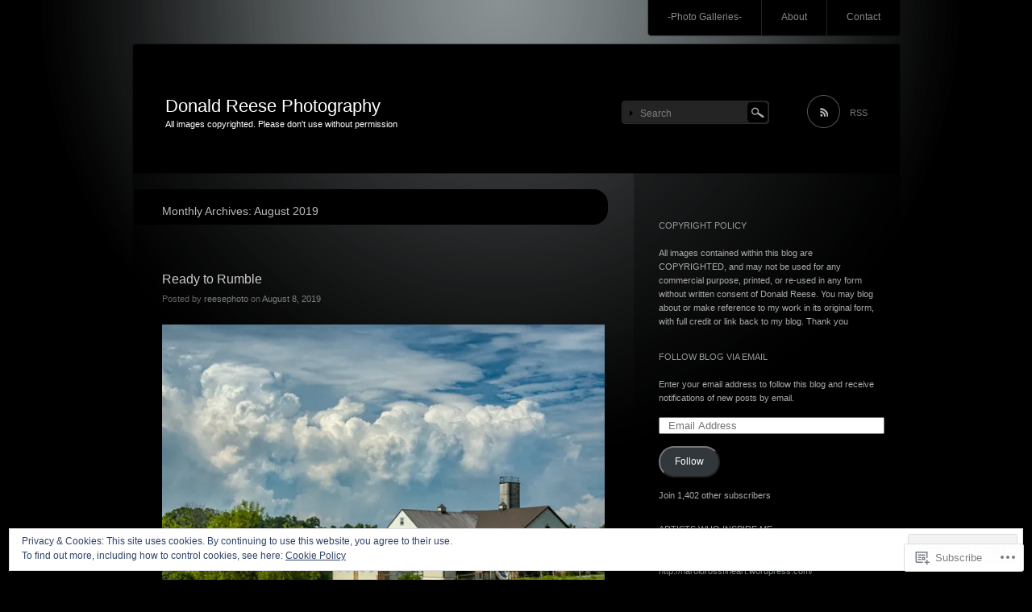

--- FILE ---
content_type: text/html; charset=UTF-8
request_url: https://reesephoto.me/2019/08/
body_size: 25137
content:
<!DOCTYPE html>
<!--[if IE 7]>
<html id="ie7" lang="en">
<![endif]-->
<!--[if IE 8]>
<html id="ie8" lang="en">
<![endif]-->
<!--[if !(IE 7) & !(IE 8)]><!-->
<html lang="en">
<!--<![endif]-->
<head>
<meta charset="UTF-8" />
<title>August | 2019 | Donald Reese Photography</title>
<link rel="profile" href="http://gmpg.org/xfn/11" />
<link rel="pingback" href="https://reesephoto.me/xmlrpc.php" />
<!--[if lt IE 9]>
<script src="https://s0.wp.com/wp-content/themes/pub/piano-black/js/html5.js?m=1310598705i" type="text/javascript"></script>
<![endif]-->

<meta name='robots' content='max-image-preview:large' />

<!-- Async WordPress.com Remote Login -->
<script id="wpcom_remote_login_js">
var wpcom_remote_login_extra_auth = '';
function wpcom_remote_login_remove_dom_node_id( element_id ) {
	var dom_node = document.getElementById( element_id );
	if ( dom_node ) { dom_node.parentNode.removeChild( dom_node ); }
}
function wpcom_remote_login_remove_dom_node_classes( class_name ) {
	var dom_nodes = document.querySelectorAll( '.' + class_name );
	for ( var i = 0; i < dom_nodes.length; i++ ) {
		dom_nodes[ i ].parentNode.removeChild( dom_nodes[ i ] );
	}
}
function wpcom_remote_login_final_cleanup() {
	wpcom_remote_login_remove_dom_node_classes( "wpcom_remote_login_msg" );
	wpcom_remote_login_remove_dom_node_id( "wpcom_remote_login_key" );
	wpcom_remote_login_remove_dom_node_id( "wpcom_remote_login_validate" );
	wpcom_remote_login_remove_dom_node_id( "wpcom_remote_login_js" );
	wpcom_remote_login_remove_dom_node_id( "wpcom_request_access_iframe" );
	wpcom_remote_login_remove_dom_node_id( "wpcom_request_access_styles" );
}

// Watch for messages back from the remote login
window.addEventListener( "message", function( e ) {
	if ( e.origin === "https://r-login.wordpress.com" ) {
		var data = {};
		try {
			data = JSON.parse( e.data );
		} catch( e ) {
			wpcom_remote_login_final_cleanup();
			return;
		}

		if ( data.msg === 'LOGIN' ) {
			// Clean up the login check iframe
			wpcom_remote_login_remove_dom_node_id( "wpcom_remote_login_key" );

			var id_regex = new RegExp( /^[0-9]+$/ );
			var token_regex = new RegExp( /^.*|.*|.*$/ );
			if (
				token_regex.test( data.token )
				&& id_regex.test( data.wpcomid )
			) {
				// We have everything we need to ask for a login
				var script = document.createElement( "script" );
				script.setAttribute( "id", "wpcom_remote_login_validate" );
				script.src = '/remote-login.php?wpcom_remote_login=validate'
					+ '&wpcomid=' + data.wpcomid
					+ '&token=' + encodeURIComponent( data.token )
					+ '&host=' + window.location.protocol
					+ '//' + window.location.hostname
					+ '&postid=9592'
					+ '&is_singular=';
				document.body.appendChild( script );
			}

			return;
		}

		// Safari ITP, not logged in, so redirect
		if ( data.msg === 'LOGIN-REDIRECT' ) {
			window.location = 'https://wordpress.com/log-in?redirect_to=' + window.location.href;
			return;
		}

		// Safari ITP, storage access failed, remove the request
		if ( data.msg === 'LOGIN-REMOVE' ) {
			var css_zap = 'html { -webkit-transition: margin-top 1s; transition: margin-top 1s; } /* 9001 */ html { margin-top: 0 !important; } * html body { margin-top: 0 !important; } @media screen and ( max-width: 782px ) { html { margin-top: 0 !important; } * html body { margin-top: 0 !important; } }';
			var style_zap = document.createElement( 'style' );
			style_zap.type = 'text/css';
			style_zap.appendChild( document.createTextNode( css_zap ) );
			document.body.appendChild( style_zap );

			var e = document.getElementById( 'wpcom_request_access_iframe' );
			e.parentNode.removeChild( e );

			document.cookie = 'wordpress_com_login_access=denied; path=/; max-age=31536000';

			return;
		}

		// Safari ITP
		if ( data.msg === 'REQUEST_ACCESS' ) {
			console.log( 'request access: safari' );

			// Check ITP iframe enable/disable knob
			if ( wpcom_remote_login_extra_auth !== 'safari_itp_iframe' ) {
				return;
			}

			// If we are in a "private window" there is no ITP.
			var private_window = false;
			try {
				var opendb = window.openDatabase( null, null, null, null );
			} catch( e ) {
				private_window = true;
			}

			if ( private_window ) {
				console.log( 'private window' );
				return;
			}

			var iframe = document.createElement( 'iframe' );
			iframe.id = 'wpcom_request_access_iframe';
			iframe.setAttribute( 'scrolling', 'no' );
			iframe.setAttribute( 'sandbox', 'allow-storage-access-by-user-activation allow-scripts allow-same-origin allow-top-navigation-by-user-activation' );
			iframe.src = 'https://r-login.wordpress.com/remote-login.php?wpcom_remote_login=request_access&origin=' + encodeURIComponent( data.origin ) + '&wpcomid=' + encodeURIComponent( data.wpcomid );

			var css = 'html { -webkit-transition: margin-top 1s; transition: margin-top 1s; } /* 9001 */ html { margin-top: 46px !important; } * html body { margin-top: 46px !important; } @media screen and ( max-width: 660px ) { html { margin-top: 71px !important; } * html body { margin-top: 71px !important; } #wpcom_request_access_iframe { display: block; height: 71px !important; } } #wpcom_request_access_iframe { border: 0px; height: 46px; position: fixed; top: 0; left: 0; width: 100%; min-width: 100%; z-index: 99999; background: #23282d; } ';

			var style = document.createElement( 'style' );
			style.type = 'text/css';
			style.id = 'wpcom_request_access_styles';
			style.appendChild( document.createTextNode( css ) );
			document.body.appendChild( style );

			document.body.appendChild( iframe );
		}

		if ( data.msg === 'DONE' ) {
			wpcom_remote_login_final_cleanup();
		}
	}
}, false );

// Inject the remote login iframe after the page has had a chance to load
// more critical resources
window.addEventListener( "DOMContentLoaded", function( e ) {
	var iframe = document.createElement( "iframe" );
	iframe.style.display = "none";
	iframe.setAttribute( "scrolling", "no" );
	iframe.setAttribute( "id", "wpcom_remote_login_key" );
	iframe.src = "https://r-login.wordpress.com/remote-login.php"
		+ "?wpcom_remote_login=key"
		+ "&origin=aHR0cHM6Ly9yZWVzZXBob3RvLm1l"
		+ "&wpcomid=30895928"
		+ "&time=" + Math.floor( Date.now() / 1000 );
	document.body.appendChild( iframe );
}, false );
</script>
<link rel='dns-prefetch' href='//s0.wp.com' />
<link rel="alternate" type="application/rss+xml" title="Donald Reese Photography &raquo; Feed" href="https://reesephoto.me/feed/" />
<link rel="alternate" type="application/rss+xml" title="Donald Reese Photography &raquo; Comments Feed" href="https://reesephoto.me/comments/feed/" />
	<script type="text/javascript">
		/* <![CDATA[ */
		function addLoadEvent(func) {
			var oldonload = window.onload;
			if (typeof window.onload != 'function') {
				window.onload = func;
			} else {
				window.onload = function () {
					oldonload();
					func();
				}
			}
		}
		/* ]]> */
	</script>
	<link crossorigin='anonymous' rel='stylesheet' id='all-css-0-1' href='/_static/??/wp-content/mu-plugins/widgets/eu-cookie-law/templates/style.css,/wp-content/mu-plugins/infinity/themes/pub/piano-black.css?m=1642463000j&cssminify=yes' type='text/css' media='all' />
<style id='wp-emoji-styles-inline-css'>

	img.wp-smiley, img.emoji {
		display: inline !important;
		border: none !important;
		box-shadow: none !important;
		height: 1em !important;
		width: 1em !important;
		margin: 0 0.07em !important;
		vertical-align: -0.1em !important;
		background: none !important;
		padding: 0 !important;
	}
/*# sourceURL=wp-emoji-styles-inline-css */
</style>
<link crossorigin='anonymous' rel='stylesheet' id='all-css-2-1' href='/wp-content/plugins/gutenberg-core/v22.2.0/build/styles/block-library/style.css?m=1764855221i&cssminify=yes' type='text/css' media='all' />
<style id='wp-block-library-inline-css'>
.has-text-align-justify {
	text-align:justify;
}
.has-text-align-justify{text-align:justify;}

/*# sourceURL=wp-block-library-inline-css */
</style><style id='global-styles-inline-css'>
:root{--wp--preset--aspect-ratio--square: 1;--wp--preset--aspect-ratio--4-3: 4/3;--wp--preset--aspect-ratio--3-4: 3/4;--wp--preset--aspect-ratio--3-2: 3/2;--wp--preset--aspect-ratio--2-3: 2/3;--wp--preset--aspect-ratio--16-9: 16/9;--wp--preset--aspect-ratio--9-16: 9/16;--wp--preset--color--black: #000000;--wp--preset--color--cyan-bluish-gray: #abb8c3;--wp--preset--color--white: #ffffff;--wp--preset--color--pale-pink: #f78da7;--wp--preset--color--vivid-red: #cf2e2e;--wp--preset--color--luminous-vivid-orange: #ff6900;--wp--preset--color--luminous-vivid-amber: #fcb900;--wp--preset--color--light-green-cyan: #7bdcb5;--wp--preset--color--vivid-green-cyan: #00d084;--wp--preset--color--pale-cyan-blue: #8ed1fc;--wp--preset--color--vivid-cyan-blue: #0693e3;--wp--preset--color--vivid-purple: #9b51e0;--wp--preset--gradient--vivid-cyan-blue-to-vivid-purple: linear-gradient(135deg,rgb(6,147,227) 0%,rgb(155,81,224) 100%);--wp--preset--gradient--light-green-cyan-to-vivid-green-cyan: linear-gradient(135deg,rgb(122,220,180) 0%,rgb(0,208,130) 100%);--wp--preset--gradient--luminous-vivid-amber-to-luminous-vivid-orange: linear-gradient(135deg,rgb(252,185,0) 0%,rgb(255,105,0) 100%);--wp--preset--gradient--luminous-vivid-orange-to-vivid-red: linear-gradient(135deg,rgb(255,105,0) 0%,rgb(207,46,46) 100%);--wp--preset--gradient--very-light-gray-to-cyan-bluish-gray: linear-gradient(135deg,rgb(238,238,238) 0%,rgb(169,184,195) 100%);--wp--preset--gradient--cool-to-warm-spectrum: linear-gradient(135deg,rgb(74,234,220) 0%,rgb(151,120,209) 20%,rgb(207,42,186) 40%,rgb(238,44,130) 60%,rgb(251,105,98) 80%,rgb(254,248,76) 100%);--wp--preset--gradient--blush-light-purple: linear-gradient(135deg,rgb(255,206,236) 0%,rgb(152,150,240) 100%);--wp--preset--gradient--blush-bordeaux: linear-gradient(135deg,rgb(254,205,165) 0%,rgb(254,45,45) 50%,rgb(107,0,62) 100%);--wp--preset--gradient--luminous-dusk: linear-gradient(135deg,rgb(255,203,112) 0%,rgb(199,81,192) 50%,rgb(65,88,208) 100%);--wp--preset--gradient--pale-ocean: linear-gradient(135deg,rgb(255,245,203) 0%,rgb(182,227,212) 50%,rgb(51,167,181) 100%);--wp--preset--gradient--electric-grass: linear-gradient(135deg,rgb(202,248,128) 0%,rgb(113,206,126) 100%);--wp--preset--gradient--midnight: linear-gradient(135deg,rgb(2,3,129) 0%,rgb(40,116,252) 100%);--wp--preset--font-size--small: 13px;--wp--preset--font-size--medium: 20px;--wp--preset--font-size--large: 36px;--wp--preset--font-size--x-large: 42px;--wp--preset--font-family--albert-sans: 'Albert Sans', sans-serif;--wp--preset--font-family--alegreya: Alegreya, serif;--wp--preset--font-family--arvo: Arvo, serif;--wp--preset--font-family--bodoni-moda: 'Bodoni Moda', serif;--wp--preset--font-family--bricolage-grotesque: 'Bricolage Grotesque', sans-serif;--wp--preset--font-family--cabin: Cabin, sans-serif;--wp--preset--font-family--chivo: Chivo, sans-serif;--wp--preset--font-family--commissioner: Commissioner, sans-serif;--wp--preset--font-family--cormorant: Cormorant, serif;--wp--preset--font-family--courier-prime: 'Courier Prime', monospace;--wp--preset--font-family--crimson-pro: 'Crimson Pro', serif;--wp--preset--font-family--dm-mono: 'DM Mono', monospace;--wp--preset--font-family--dm-sans: 'DM Sans', sans-serif;--wp--preset--font-family--dm-serif-display: 'DM Serif Display', serif;--wp--preset--font-family--domine: Domine, serif;--wp--preset--font-family--eb-garamond: 'EB Garamond', serif;--wp--preset--font-family--epilogue: Epilogue, sans-serif;--wp--preset--font-family--fahkwang: Fahkwang, sans-serif;--wp--preset--font-family--figtree: Figtree, sans-serif;--wp--preset--font-family--fira-sans: 'Fira Sans', sans-serif;--wp--preset--font-family--fjalla-one: 'Fjalla One', sans-serif;--wp--preset--font-family--fraunces: Fraunces, serif;--wp--preset--font-family--gabarito: Gabarito, system-ui;--wp--preset--font-family--ibm-plex-mono: 'IBM Plex Mono', monospace;--wp--preset--font-family--ibm-plex-sans: 'IBM Plex Sans', sans-serif;--wp--preset--font-family--ibarra-real-nova: 'Ibarra Real Nova', serif;--wp--preset--font-family--instrument-serif: 'Instrument Serif', serif;--wp--preset--font-family--inter: Inter, sans-serif;--wp--preset--font-family--josefin-sans: 'Josefin Sans', sans-serif;--wp--preset--font-family--jost: Jost, sans-serif;--wp--preset--font-family--libre-baskerville: 'Libre Baskerville', serif;--wp--preset--font-family--libre-franklin: 'Libre Franklin', sans-serif;--wp--preset--font-family--literata: Literata, serif;--wp--preset--font-family--lora: Lora, serif;--wp--preset--font-family--merriweather: Merriweather, serif;--wp--preset--font-family--montserrat: Montserrat, sans-serif;--wp--preset--font-family--newsreader: Newsreader, serif;--wp--preset--font-family--noto-sans-mono: 'Noto Sans Mono', sans-serif;--wp--preset--font-family--nunito: Nunito, sans-serif;--wp--preset--font-family--open-sans: 'Open Sans', sans-serif;--wp--preset--font-family--overpass: Overpass, sans-serif;--wp--preset--font-family--pt-serif: 'PT Serif', serif;--wp--preset--font-family--petrona: Petrona, serif;--wp--preset--font-family--piazzolla: Piazzolla, serif;--wp--preset--font-family--playfair-display: 'Playfair Display', serif;--wp--preset--font-family--plus-jakarta-sans: 'Plus Jakarta Sans', sans-serif;--wp--preset--font-family--poppins: Poppins, sans-serif;--wp--preset--font-family--raleway: Raleway, sans-serif;--wp--preset--font-family--roboto: Roboto, sans-serif;--wp--preset--font-family--roboto-slab: 'Roboto Slab', serif;--wp--preset--font-family--rubik: Rubik, sans-serif;--wp--preset--font-family--rufina: Rufina, serif;--wp--preset--font-family--sora: Sora, sans-serif;--wp--preset--font-family--source-sans-3: 'Source Sans 3', sans-serif;--wp--preset--font-family--source-serif-4: 'Source Serif 4', serif;--wp--preset--font-family--space-mono: 'Space Mono', monospace;--wp--preset--font-family--syne: Syne, sans-serif;--wp--preset--font-family--texturina: Texturina, serif;--wp--preset--font-family--urbanist: Urbanist, sans-serif;--wp--preset--font-family--work-sans: 'Work Sans', sans-serif;--wp--preset--spacing--20: 0.44rem;--wp--preset--spacing--30: 0.67rem;--wp--preset--spacing--40: 1rem;--wp--preset--spacing--50: 1.5rem;--wp--preset--spacing--60: 2.25rem;--wp--preset--spacing--70: 3.38rem;--wp--preset--spacing--80: 5.06rem;--wp--preset--shadow--natural: 6px 6px 9px rgba(0, 0, 0, 0.2);--wp--preset--shadow--deep: 12px 12px 50px rgba(0, 0, 0, 0.4);--wp--preset--shadow--sharp: 6px 6px 0px rgba(0, 0, 0, 0.2);--wp--preset--shadow--outlined: 6px 6px 0px -3px rgb(255, 255, 255), 6px 6px rgb(0, 0, 0);--wp--preset--shadow--crisp: 6px 6px 0px rgb(0, 0, 0);}:where(.is-layout-flex){gap: 0.5em;}:where(.is-layout-grid){gap: 0.5em;}body .is-layout-flex{display: flex;}.is-layout-flex{flex-wrap: wrap;align-items: center;}.is-layout-flex > :is(*, div){margin: 0;}body .is-layout-grid{display: grid;}.is-layout-grid > :is(*, div){margin: 0;}:where(.wp-block-columns.is-layout-flex){gap: 2em;}:where(.wp-block-columns.is-layout-grid){gap: 2em;}:where(.wp-block-post-template.is-layout-flex){gap: 1.25em;}:where(.wp-block-post-template.is-layout-grid){gap: 1.25em;}.has-black-color{color: var(--wp--preset--color--black) !important;}.has-cyan-bluish-gray-color{color: var(--wp--preset--color--cyan-bluish-gray) !important;}.has-white-color{color: var(--wp--preset--color--white) !important;}.has-pale-pink-color{color: var(--wp--preset--color--pale-pink) !important;}.has-vivid-red-color{color: var(--wp--preset--color--vivid-red) !important;}.has-luminous-vivid-orange-color{color: var(--wp--preset--color--luminous-vivid-orange) !important;}.has-luminous-vivid-amber-color{color: var(--wp--preset--color--luminous-vivid-amber) !important;}.has-light-green-cyan-color{color: var(--wp--preset--color--light-green-cyan) !important;}.has-vivid-green-cyan-color{color: var(--wp--preset--color--vivid-green-cyan) !important;}.has-pale-cyan-blue-color{color: var(--wp--preset--color--pale-cyan-blue) !important;}.has-vivid-cyan-blue-color{color: var(--wp--preset--color--vivid-cyan-blue) !important;}.has-vivid-purple-color{color: var(--wp--preset--color--vivid-purple) !important;}.has-black-background-color{background-color: var(--wp--preset--color--black) !important;}.has-cyan-bluish-gray-background-color{background-color: var(--wp--preset--color--cyan-bluish-gray) !important;}.has-white-background-color{background-color: var(--wp--preset--color--white) !important;}.has-pale-pink-background-color{background-color: var(--wp--preset--color--pale-pink) !important;}.has-vivid-red-background-color{background-color: var(--wp--preset--color--vivid-red) !important;}.has-luminous-vivid-orange-background-color{background-color: var(--wp--preset--color--luminous-vivid-orange) !important;}.has-luminous-vivid-amber-background-color{background-color: var(--wp--preset--color--luminous-vivid-amber) !important;}.has-light-green-cyan-background-color{background-color: var(--wp--preset--color--light-green-cyan) !important;}.has-vivid-green-cyan-background-color{background-color: var(--wp--preset--color--vivid-green-cyan) !important;}.has-pale-cyan-blue-background-color{background-color: var(--wp--preset--color--pale-cyan-blue) !important;}.has-vivid-cyan-blue-background-color{background-color: var(--wp--preset--color--vivid-cyan-blue) !important;}.has-vivid-purple-background-color{background-color: var(--wp--preset--color--vivid-purple) !important;}.has-black-border-color{border-color: var(--wp--preset--color--black) !important;}.has-cyan-bluish-gray-border-color{border-color: var(--wp--preset--color--cyan-bluish-gray) !important;}.has-white-border-color{border-color: var(--wp--preset--color--white) !important;}.has-pale-pink-border-color{border-color: var(--wp--preset--color--pale-pink) !important;}.has-vivid-red-border-color{border-color: var(--wp--preset--color--vivid-red) !important;}.has-luminous-vivid-orange-border-color{border-color: var(--wp--preset--color--luminous-vivid-orange) !important;}.has-luminous-vivid-amber-border-color{border-color: var(--wp--preset--color--luminous-vivid-amber) !important;}.has-light-green-cyan-border-color{border-color: var(--wp--preset--color--light-green-cyan) !important;}.has-vivid-green-cyan-border-color{border-color: var(--wp--preset--color--vivid-green-cyan) !important;}.has-pale-cyan-blue-border-color{border-color: var(--wp--preset--color--pale-cyan-blue) !important;}.has-vivid-cyan-blue-border-color{border-color: var(--wp--preset--color--vivid-cyan-blue) !important;}.has-vivid-purple-border-color{border-color: var(--wp--preset--color--vivid-purple) !important;}.has-vivid-cyan-blue-to-vivid-purple-gradient-background{background: var(--wp--preset--gradient--vivid-cyan-blue-to-vivid-purple) !important;}.has-light-green-cyan-to-vivid-green-cyan-gradient-background{background: var(--wp--preset--gradient--light-green-cyan-to-vivid-green-cyan) !important;}.has-luminous-vivid-amber-to-luminous-vivid-orange-gradient-background{background: var(--wp--preset--gradient--luminous-vivid-amber-to-luminous-vivid-orange) !important;}.has-luminous-vivid-orange-to-vivid-red-gradient-background{background: var(--wp--preset--gradient--luminous-vivid-orange-to-vivid-red) !important;}.has-very-light-gray-to-cyan-bluish-gray-gradient-background{background: var(--wp--preset--gradient--very-light-gray-to-cyan-bluish-gray) !important;}.has-cool-to-warm-spectrum-gradient-background{background: var(--wp--preset--gradient--cool-to-warm-spectrum) !important;}.has-blush-light-purple-gradient-background{background: var(--wp--preset--gradient--blush-light-purple) !important;}.has-blush-bordeaux-gradient-background{background: var(--wp--preset--gradient--blush-bordeaux) !important;}.has-luminous-dusk-gradient-background{background: var(--wp--preset--gradient--luminous-dusk) !important;}.has-pale-ocean-gradient-background{background: var(--wp--preset--gradient--pale-ocean) !important;}.has-electric-grass-gradient-background{background: var(--wp--preset--gradient--electric-grass) !important;}.has-midnight-gradient-background{background: var(--wp--preset--gradient--midnight) !important;}.has-small-font-size{font-size: var(--wp--preset--font-size--small) !important;}.has-medium-font-size{font-size: var(--wp--preset--font-size--medium) !important;}.has-large-font-size{font-size: var(--wp--preset--font-size--large) !important;}.has-x-large-font-size{font-size: var(--wp--preset--font-size--x-large) !important;}.has-albert-sans-font-family{font-family: var(--wp--preset--font-family--albert-sans) !important;}.has-alegreya-font-family{font-family: var(--wp--preset--font-family--alegreya) !important;}.has-arvo-font-family{font-family: var(--wp--preset--font-family--arvo) !important;}.has-bodoni-moda-font-family{font-family: var(--wp--preset--font-family--bodoni-moda) !important;}.has-bricolage-grotesque-font-family{font-family: var(--wp--preset--font-family--bricolage-grotesque) !important;}.has-cabin-font-family{font-family: var(--wp--preset--font-family--cabin) !important;}.has-chivo-font-family{font-family: var(--wp--preset--font-family--chivo) !important;}.has-commissioner-font-family{font-family: var(--wp--preset--font-family--commissioner) !important;}.has-cormorant-font-family{font-family: var(--wp--preset--font-family--cormorant) !important;}.has-courier-prime-font-family{font-family: var(--wp--preset--font-family--courier-prime) !important;}.has-crimson-pro-font-family{font-family: var(--wp--preset--font-family--crimson-pro) !important;}.has-dm-mono-font-family{font-family: var(--wp--preset--font-family--dm-mono) !important;}.has-dm-sans-font-family{font-family: var(--wp--preset--font-family--dm-sans) !important;}.has-dm-serif-display-font-family{font-family: var(--wp--preset--font-family--dm-serif-display) !important;}.has-domine-font-family{font-family: var(--wp--preset--font-family--domine) !important;}.has-eb-garamond-font-family{font-family: var(--wp--preset--font-family--eb-garamond) !important;}.has-epilogue-font-family{font-family: var(--wp--preset--font-family--epilogue) !important;}.has-fahkwang-font-family{font-family: var(--wp--preset--font-family--fahkwang) !important;}.has-figtree-font-family{font-family: var(--wp--preset--font-family--figtree) !important;}.has-fira-sans-font-family{font-family: var(--wp--preset--font-family--fira-sans) !important;}.has-fjalla-one-font-family{font-family: var(--wp--preset--font-family--fjalla-one) !important;}.has-fraunces-font-family{font-family: var(--wp--preset--font-family--fraunces) !important;}.has-gabarito-font-family{font-family: var(--wp--preset--font-family--gabarito) !important;}.has-ibm-plex-mono-font-family{font-family: var(--wp--preset--font-family--ibm-plex-mono) !important;}.has-ibm-plex-sans-font-family{font-family: var(--wp--preset--font-family--ibm-plex-sans) !important;}.has-ibarra-real-nova-font-family{font-family: var(--wp--preset--font-family--ibarra-real-nova) !important;}.has-instrument-serif-font-family{font-family: var(--wp--preset--font-family--instrument-serif) !important;}.has-inter-font-family{font-family: var(--wp--preset--font-family--inter) !important;}.has-josefin-sans-font-family{font-family: var(--wp--preset--font-family--josefin-sans) !important;}.has-jost-font-family{font-family: var(--wp--preset--font-family--jost) !important;}.has-libre-baskerville-font-family{font-family: var(--wp--preset--font-family--libre-baskerville) !important;}.has-libre-franklin-font-family{font-family: var(--wp--preset--font-family--libre-franklin) !important;}.has-literata-font-family{font-family: var(--wp--preset--font-family--literata) !important;}.has-lora-font-family{font-family: var(--wp--preset--font-family--lora) !important;}.has-merriweather-font-family{font-family: var(--wp--preset--font-family--merriweather) !important;}.has-montserrat-font-family{font-family: var(--wp--preset--font-family--montserrat) !important;}.has-newsreader-font-family{font-family: var(--wp--preset--font-family--newsreader) !important;}.has-noto-sans-mono-font-family{font-family: var(--wp--preset--font-family--noto-sans-mono) !important;}.has-nunito-font-family{font-family: var(--wp--preset--font-family--nunito) !important;}.has-open-sans-font-family{font-family: var(--wp--preset--font-family--open-sans) !important;}.has-overpass-font-family{font-family: var(--wp--preset--font-family--overpass) !important;}.has-pt-serif-font-family{font-family: var(--wp--preset--font-family--pt-serif) !important;}.has-petrona-font-family{font-family: var(--wp--preset--font-family--petrona) !important;}.has-piazzolla-font-family{font-family: var(--wp--preset--font-family--piazzolla) !important;}.has-playfair-display-font-family{font-family: var(--wp--preset--font-family--playfair-display) !important;}.has-plus-jakarta-sans-font-family{font-family: var(--wp--preset--font-family--plus-jakarta-sans) !important;}.has-poppins-font-family{font-family: var(--wp--preset--font-family--poppins) !important;}.has-raleway-font-family{font-family: var(--wp--preset--font-family--raleway) !important;}.has-roboto-font-family{font-family: var(--wp--preset--font-family--roboto) !important;}.has-roboto-slab-font-family{font-family: var(--wp--preset--font-family--roboto-slab) !important;}.has-rubik-font-family{font-family: var(--wp--preset--font-family--rubik) !important;}.has-rufina-font-family{font-family: var(--wp--preset--font-family--rufina) !important;}.has-sora-font-family{font-family: var(--wp--preset--font-family--sora) !important;}.has-source-sans-3-font-family{font-family: var(--wp--preset--font-family--source-sans-3) !important;}.has-source-serif-4-font-family{font-family: var(--wp--preset--font-family--source-serif-4) !important;}.has-space-mono-font-family{font-family: var(--wp--preset--font-family--space-mono) !important;}.has-syne-font-family{font-family: var(--wp--preset--font-family--syne) !important;}.has-texturina-font-family{font-family: var(--wp--preset--font-family--texturina) !important;}.has-urbanist-font-family{font-family: var(--wp--preset--font-family--urbanist) !important;}.has-work-sans-font-family{font-family: var(--wp--preset--font-family--work-sans) !important;}
/*# sourceURL=global-styles-inline-css */
</style>

<style id='classic-theme-styles-inline-css'>
/*! This file is auto-generated */
.wp-block-button__link{color:#fff;background-color:#32373c;border-radius:9999px;box-shadow:none;text-decoration:none;padding:calc(.667em + 2px) calc(1.333em + 2px);font-size:1.125em}.wp-block-file__button{background:#32373c;color:#fff;text-decoration:none}
/*# sourceURL=/wp-includes/css/classic-themes.min.css */
</style>
<link crossorigin='anonymous' rel='stylesheet' id='all-css-4-1' href='/_static/??-eJyFj10KwkAMhC9kGmqL1gfxLLvbWFf3j83W4u1NEbQi1JeQDPMNGZwSmBgKhYLJjYMNjCZqF82NcVvVXVUDW58cQaZ71WJvubwdwOXhqDLMG1wE+RE+WZlE90mV2eGpt4ocebGtYVMSBrROmZhBprejh3IRkH+4l4xp1JisChG0U+aGf3/LJC0GWQcU1+JcgwaKIN1VsTF8HXB2yuYZPfljvW/r3aFpmu76BFSAgwk=&cssminify=yes' type='text/css' media='all' />
<link crossorigin='anonymous' rel='stylesheet' id='print-css-5-1' href='/wp-content/mu-plugins/global-print/global-print.css?m=1465851035i&cssminify=yes' type='text/css' media='print' />
<style id='jetpack-global-styles-frontend-style-inline-css'>
:root { --font-headings: unset; --font-base: unset; --font-headings-default: -apple-system,BlinkMacSystemFont,"Segoe UI",Roboto,Oxygen-Sans,Ubuntu,Cantarell,"Helvetica Neue",sans-serif; --font-base-default: -apple-system,BlinkMacSystemFont,"Segoe UI",Roboto,Oxygen-Sans,Ubuntu,Cantarell,"Helvetica Neue",sans-serif;}
/*# sourceURL=jetpack-global-styles-frontend-style-inline-css */
</style>
<link crossorigin='anonymous' rel='stylesheet' id='all-css-8-1' href='/wp-content/themes/h4/global.css?m=1420737423i&cssminify=yes' type='text/css' media='all' />
<script type="text/javascript" id="wpcom-actionbar-placeholder-js-extra">
/* <![CDATA[ */
var actionbardata = {"siteID":"30895928","postID":"0","siteURL":"https://reesephoto.me","xhrURL":"https://reesephoto.me/wp-admin/admin-ajax.php","nonce":"254b6b84e8","isLoggedIn":"","statusMessage":"","subsEmailDefault":"instantly","proxyScriptUrl":"https://s0.wp.com/wp-content/js/wpcom-proxy-request.js?m=1513050504i&amp;ver=20211021","i18n":{"followedText":"New posts from this site will now appear in your \u003Ca href=\"https://wordpress.com/reader\"\u003EReader\u003C/a\u003E","foldBar":"Collapse this bar","unfoldBar":"Expand this bar","shortLinkCopied":"Shortlink copied to clipboard."}};
//# sourceURL=wpcom-actionbar-placeholder-js-extra
/* ]]> */
</script>
<script type="text/javascript" id="jetpack-mu-wpcom-settings-js-before">
/* <![CDATA[ */
var JETPACK_MU_WPCOM_SETTINGS = {"assetsUrl":"https://s0.wp.com/wp-content/mu-plugins/jetpack-mu-wpcom-plugin/moon/jetpack_vendor/automattic/jetpack-mu-wpcom/src/build/"};
//# sourceURL=jetpack-mu-wpcom-settings-js-before
/* ]]> */
</script>
<script crossorigin='anonymous' type='text/javascript'  src='/_static/??/wp-content/js/rlt-proxy.js,/wp-content/blog-plugins/wordads-classes/js/cmp/v2/cmp-non-gdpr.js?m=1720530689j'></script>
<script type="text/javascript" id="rlt-proxy-js-after">
/* <![CDATA[ */
	rltInitialize( {"token":null,"iframeOrigins":["https:\/\/widgets.wp.com"]} );
//# sourceURL=rlt-proxy-js-after
/* ]]> */
</script>
<link rel="EditURI" type="application/rsd+xml" title="RSD" href="https://reesephoto.wordpress.com/xmlrpc.php?rsd" />
<meta name="generator" content="WordPress.com" />

<!-- Jetpack Open Graph Tags -->
<meta property="og:type" content="website" />
<meta property="og:title" content="August 2019 &#8211; Donald Reese Photography" />
<meta property="og:site_name" content="Donald Reese Photography" />
<meta property="og:image" content="https://s0.wp.com/i/blank.jpg?m=1383295312i" />
<meta property="og:image:width" content="200" />
<meta property="og:image:height" content="200" />
<meta property="og:image:alt" content="" />
<meta property="og:locale" content="en_US" />

<!-- End Jetpack Open Graph Tags -->
<link rel="shortcut icon" type="image/x-icon" href="https://s0.wp.com/i/favicon.ico?m=1713425267i" sizes="16x16 24x24 32x32 48x48" />
<link rel="icon" type="image/x-icon" href="https://s0.wp.com/i/favicon.ico?m=1713425267i" sizes="16x16 24x24 32x32 48x48" />
<link rel="apple-touch-icon" href="https://s0.wp.com/i/webclip.png?m=1713868326i" />
<link rel='openid.server' href='https://reesephoto.me/?openidserver=1' />
<link rel='openid.delegate' href='https://reesephoto.me/' />
<link rel="search" type="application/opensearchdescription+xml" href="https://reesephoto.me/osd.xml" title="Donald Reese Photography" />
<link rel="search" type="application/opensearchdescription+xml" href="https://s1.wp.com/opensearch.xml" title="WordPress.com" />
<meta name="theme-color" content="#000000" />
<meta name="description" content="3 posts published by reesephoto during August 2019" />
	<style type="text/css">
			#site-title a,
		#site-description {
			color: #ffffff !important;
		}
		</style>
	<style type="text/css" id="custom-background-css">
body.custom-background { background-color: #000000; }
</style>
			<script type="text/javascript">

			window.doNotSellCallback = function() {

				var linkElements = [
					'a[href="https://wordpress.com/?ref=footer_blog"]',
					'a[href="https://wordpress.com/?ref=footer_website"]',
					'a[href="https://wordpress.com/?ref=vertical_footer"]',
					'a[href^="https://wordpress.com/?ref=footer_segment_"]',
				].join(',');

				var dnsLink = document.createElement( 'a' );
				dnsLink.href = 'https://wordpress.com/advertising-program-optout/';
				dnsLink.classList.add( 'do-not-sell-link' );
				dnsLink.rel = 'nofollow';
				dnsLink.style.marginLeft = '0.5em';
				dnsLink.textContent = 'Do Not Sell or Share My Personal Information';

				var creditLinks = document.querySelectorAll( linkElements );

				if ( 0 === creditLinks.length ) {
					return false;
				}

				Array.prototype.forEach.call( creditLinks, function( el ) {
					el.insertAdjacentElement( 'afterend', dnsLink );
				});

				return true;
			};

		</script>
		<script type="text/javascript">
	window.google_analytics_uacct = "UA-52447-2";
</script>

<script type="text/javascript">
	var _gaq = _gaq || [];
	_gaq.push(['_setAccount', 'UA-52447-2']);
	_gaq.push(['_gat._anonymizeIp']);
	_gaq.push(['_setDomainName', 'none']);
	_gaq.push(['_setAllowLinker', true]);
	_gaq.push(['_initData']);
	_gaq.push(['_trackPageview']);

	(function() {
		var ga = document.createElement('script'); ga.type = 'text/javascript'; ga.async = true;
		ga.src = ('https:' == document.location.protocol ? 'https://ssl' : 'http://www') + '.google-analytics.com/ga.js';
		(document.getElementsByTagName('head')[0] || document.getElementsByTagName('body')[0]).appendChild(ga);
	})();
</script>
<link crossorigin='anonymous' rel='stylesheet' id='all-css-0-3' href='/_static/??-eJyVjkEKwkAMRS9kG2rR4kI8irTpIGknyTCZ0OtXsRXc6fJ9Ho8PS6pQpQQpwF6l6A8SgymU1OO8MbCqwJ0EYYiKs4EtlEKu0ewAvxdYR4/BAPusbiF+pH34N/i+5BRHMB8MM6VC+pS/qGaSV/nG16Y7tZfu3DbHaQXdH15M&cssminify=yes' type='text/css' media='all' />
</head>

<body class="archive date custom-background wp-theme-pubpiano-black customizer-styles-applied single-author jetpack-reblog-enabled">
<div id="wrapper">
	<div id="page" class="hfeed">
		<nav id="access" role="navigation">
			<h1 class="section-heading">Main menu</h1>
			<div class="skip-link screen-reader-text"><a href="#content" title="Skip to content">Skip to content</a></div>
			<div class="menu"><ul>
<li class="page_item page-item-615 page_item_has_children"><a href="https://reesephoto.me/all-galleries-3/">-Photo Galleries-</a>
<ul class='children'>
	<li class="page_item page-item-145"><a href="https://reesephoto.me/all-galleries-3/amish/">Amish</a></li>
	<li class="page_item page-item-120"><a href="https://reesephoto.me/all-galleries-3/120-2/">close-ups</a></li>
	<li class="page_item page-item-867"><a href="https://reesephoto.me/all-galleries-3/867-2/">Fog</a></li>
	<li class="page_item page-item-2549"><a href="https://reesephoto.me/all-galleries-3/hot-air-balloons/">Hot Air Balloons</a></li>
	<li class="page_item page-item-226"><a href="https://reesephoto.me/all-galleries-3/infraredcemeteries/">Infrared/cemeteries</a></li>
	<li class="page_item page-item-57"><a href="https://reesephoto.me/all-galleries-3/landscapes/">Landscape/scenery</a></li>
	<li class="page_item page-item-42"><a href="https://reesephoto.me/all-galleries-3/light-painting/">Light Painting</a></li>
	<li class="page_item page-item-714"><a href="https://reesephoto.me/all-galleries-3/lititzpa/">Lititz,PA</a></li>
	<li class="page_item page-item-466"><a href="https://reesephoto.me/all-galleries-3/planestrainsautomobiles/">Planes,Trains,Automobiles</a></li>
	<li class="page_item page-item-585"><a href="https://reesephoto.me/all-galleries-3/smoke/">Smoke</a></li>
	<li class="page_item page-item-164"><a href="https://reesephoto.me/all-galleries-3/sunrisesunset/">sunrise/sunset</a></li>
	<li class="page_item page-item-430"><a href="https://reesephoto.me/all-galleries-3/wildlife/">Wildlife</a></li>
</ul>
</li>
<li class="page_item page-item-2"><a href="https://reesephoto.me/about/">About</a></li>
<li class="page_item page-item-88"><a href="https://reesephoto.me/contact/">Contact</a></li>
</ul></div>
		</nav><!-- #access -->

		<header id="branding" role="banner">
			<div class="site-branding">
				<h1 id="site-title"><a href="https://reesephoto.me/" title="Donald Reese Photography" rel="home">Donald Reese Photography</a></h1>
				<h2 id="site-description">All images copyrighted. Please don&#039;t use without permission</h2>
			</div>

			
			<div id="header-meta">
							<form method="get" id="search-area" action="https://reesephoto.me/">
					<div><input type="text" value="Search" name="s" id="search-input" onfocus="this.value='';" /></div>
					<div><input type="image" src="https://s0.wp.com/wp-content/themes/pub/piano-black/img/search-button.gif?m=1303418905i" alt="Search" title="Search" id="search-button" /></div>
				</form>
							<a href="https://reesephoto.me/feed/" id="rss-feed" title="RSS Feed">RSS</a>
						</div><!-- #header-meta -->

		</header><!-- #branding -->

		<div id="main">
		<section id="primary">
			<div id="content" role="main">

				<header class="page-header">
					<h1 class="page-title">
						Monthly Archives: <span>August 2019</span>					</h1>
				</header>

				
								
					
<article id="post-9592" class="post-9592 post type-post status-publish format-standard hentry category-landscape tag-bowmansville tag-farm tag-lancaster-county tag-rural">
	<header class="entry-header">
		<h1 class="entry-title"><a href="https://reesephoto.me/2019/08/08/ready-to-rumble/" rel="bookmark">Ready to Rumble</a></h1>

				<div class="entry-meta">
			<span class="sep">Posted by </span><span class="author vcard"><a class="url fn n" href="https://reesephoto.me/author/reesephoto/" title="View all posts by reesephoto">reesephoto</a></span><span class="sep post-date"> on </span><a class="entry-date-link" href="https://reesephoto.me/2019/08/08/ready-to-rumble/" rel="bookmark"><time class="entry-date" datetime="2019-08-08T08:45:59-04:00" pubdate>August 8, 2019</time></a>					</div><!-- .entry-meta -->
			</header><!-- .entry-header -->

		<div class="entry-content">
		<p><a href="https://reesephoto.me/bowmansville-storm-clouds/"><img data-attachment-id="9591" data-permalink="https://reesephoto.me/2019/08/08/ready-to-rumble/bowmansville-storm-clouds/" data-orig-file="https://reesephoto.me/wp-content/uploads/2019/08/bowmansville-storm-clouds.jpg" data-orig-size="600,400" data-comments-opened="1" data-image-meta="{&quot;aperture&quot;:&quot;0&quot;,&quot;credit&quot;:&quot;&quot;,&quot;camera&quot;:&quot;&quot;,&quot;caption&quot;:&quot;&quot;,&quot;created_timestamp&quot;:&quot;0&quot;,&quot;copyright&quot;:&quot;DONALD REESE      AKRON PA&quot;,&quot;focal_length&quot;:&quot;0&quot;,&quot;iso&quot;:&quot;0&quot;,&quot;shutter_speed&quot;:&quot;0&quot;,&quot;title&quot;:&quot;&quot;,&quot;orientation&quot;:&quot;0&quot;}" data-image-title="bowmansville-storm-clouds" data-image-description="" data-image-caption="" data-medium-file="https://reesephoto.me/wp-content/uploads/2019/08/bowmansville-storm-clouds.jpg?w=300" data-large-file="https://reesephoto.me/wp-content/uploads/2019/08/bowmansville-storm-clouds.jpg?w=549" class="alignnone size-full wp-image-9591" src="https://reesephoto.me/wp-content/uploads/2019/08/bowmansville-storm-clouds.jpg?w=549&#038;h=366" alt="" width="549" height="366" srcset="https://reesephoto.me/wp-content/uploads/2019/08/bowmansville-storm-clouds.jpg?w=549&amp;h=366 549w, https://reesephoto.me/wp-content/uploads/2019/08/bowmansville-storm-clouds.jpg?w=150&amp;h=100 150w, https://reesephoto.me/wp-content/uploads/2019/08/bowmansville-storm-clouds.jpg?w=300&amp;h=200 300w, https://reesephoto.me/wp-content/uploads/2019/08/bowmansville-storm-clouds.jpg 600w" sizes="(max-width: 549px) 100vw, 549px" /></a></p>
<p>Storm clouds build thanks to sunny skies and intense humidity in this shot from the backroads of Lancaster County.</p>
			</div><!-- .entry-content -->
	
	<footer class="entry-meta">
		<span class="comments-link"><a href="https://reesephoto.me/2019/08/08/ready-to-rumble/#comments">8 Comments</a></span>
		<span class="cat-links"><span class="entry-utility-prep entry-utility-prep-cat-links">Posted in</span> <a href="https://reesephoto.me/category/photography/landscape/" rel="category tag">Landscape</a></span>
		<span class="tag-links">Tagged <a href="https://reesephoto.me/tag/bowmansville/" rel="tag">bowmansville</a>, <a href="https://reesephoto.me/tag/farm/" rel="tag">Farm</a>, <a href="https://reesephoto.me/tag/lancaster-county/" rel="tag">lancaster county</a>, <a href="https://reesephoto.me/tag/rural/" rel="tag">rural</a></span>	</footer><!-- #entry-meta -->
</article><!-- #post-9592 -->

				
					
<article id="post-9588" class="post-9588 post type-post status-publish format-standard hentry category-uncategorized">
	<header class="entry-header">
		<h1 class="entry-title"><a href="https://reesephoto.me/2019/08/06/stacker-driver-planters/" rel="bookmark">Stacker, Driver, Planters</a></h1>

				<div class="entry-meta">
			<span class="sep">Posted by </span><span class="author vcard"><a class="url fn n" href="https://reesephoto.me/author/reesephoto/" title="View all posts by reesephoto">reesephoto</a></span><span class="sep post-date"> on </span><a class="entry-date-link" href="https://reesephoto.me/2019/08/06/stacker-driver-planters/" rel="bookmark"><time class="entry-date" datetime="2019-08-06T08:32:29-04:00" pubdate>August 6, 2019</time></a>					</div><!-- .entry-meta -->
			</header><!-- .entry-header -->

		<div class="entry-content">
		<p><a href="https://reesephoto.me/family-crop-planting/"><img data-attachment-id="9587" data-permalink="https://reesephoto.me/2019/08/06/stacker-driver-planters/family-crop-planting/" data-orig-file="https://reesephoto.me/wp-content/uploads/2019/08/family-crop-planting.jpg" data-orig-size="600,400" data-comments-opened="1" data-image-meta="{&quot;aperture&quot;:&quot;0&quot;,&quot;credit&quot;:&quot;&quot;,&quot;camera&quot;:&quot;&quot;,&quot;caption&quot;:&quot;&quot;,&quot;created_timestamp&quot;:&quot;0&quot;,&quot;copyright&quot;:&quot;DONALD REESE      AKRON PA&quot;,&quot;focal_length&quot;:&quot;0&quot;,&quot;iso&quot;:&quot;0&quot;,&quot;shutter_speed&quot;:&quot;0&quot;,&quot;title&quot;:&quot;&quot;,&quot;orientation&quot;:&quot;0&quot;}" data-image-title="family-crop-planting" data-image-description="" data-image-caption="" data-medium-file="https://reesephoto.me/wp-content/uploads/2019/08/family-crop-planting.jpg?w=300" data-large-file="https://reesephoto.me/wp-content/uploads/2019/08/family-crop-planting.jpg?w=549" class="alignnone size-full wp-image-9587" src="https://reesephoto.me/wp-content/uploads/2019/08/family-crop-planting.jpg?w=549&#038;h=366" alt="" width="549" height="366" srcset="https://reesephoto.me/wp-content/uploads/2019/08/family-crop-planting.jpg?w=549&amp;h=366 549w, https://reesephoto.me/wp-content/uploads/2019/08/family-crop-planting.jpg?w=150&amp;h=100 150w, https://reesephoto.me/wp-content/uploads/2019/08/family-crop-planting.jpg?w=300&amp;h=200 300w, https://reesephoto.me/wp-content/uploads/2019/08/family-crop-planting.jpg 600w" sizes="(max-width: 549px) 100vw, 549px" /></a></p>
<p>Saw this farm family utilizing this low rider contraption to plant crops, and you have the youngest loading more trays of plants, while dad drives, and the two older brothers put the plants in the ground.</p>
			</div><!-- .entry-content -->
	
	<footer class="entry-meta">
		<span class="comments-link"><a href="https://reesephoto.me/2019/08/06/stacker-driver-planters/#comments">2 Comments</a></span>
		<span class="cat-links"><span class="entry-utility-prep entry-utility-prep-cat-links">Posted in</span> <a href="https://reesephoto.me/category/uncategorized/" rel="category tag">Uncategorized</a></span>
			</footer><!-- #entry-meta -->
</article><!-- #post-9588 -->

				
					
<article id="post-9585" class="post-9585 post type-post status-publish format-image hentry category-uncategorized post_format-post-format-image">
	<header class="entry-header">
		<h1 class="entry-title"><a href="https://reesephoto.me/2019/08/03/summer-blooms/" rel="bookmark">Summer Blooms</a></h1>

				<div class="entry-meta">
			<span class="sep">Posted by </span><span class="author vcard"><a class="url fn n" href="https://reesephoto.me/author/reesephoto/" title="View all posts by reesephoto">reesephoto</a></span><span class="sep post-date"> on </span><a class="entry-date-link" href="https://reesephoto.me/2019/08/03/summer-blooms/" rel="bookmark"><time class="entry-date" datetime="2019-08-03T23:04:21-04:00" pubdate>August 3, 2019</time></a>					</div><!-- .entry-meta -->
			</header><!-- .entry-header -->

		<div class="entry-content">
		<p><a href="https://reesephoto.me/poole-forge-flowers-2/"><img data-attachment-id="9584" data-permalink="https://reesephoto.me/2019/08/03/summer-blooms/poole-forge-flowers-2/" data-orig-file="https://reesephoto.me/wp-content/uploads/2019/08/poole-forge-flowers.jpg" data-orig-size="600,399" data-comments-opened="1" data-image-meta="{&quot;aperture&quot;:&quot;0&quot;,&quot;credit&quot;:&quot;&quot;,&quot;camera&quot;:&quot;&quot;,&quot;caption&quot;:&quot;&quot;,&quot;created_timestamp&quot;:&quot;0&quot;,&quot;copyright&quot;:&quot;COPYRIGHT DONALD REESE&quot;,&quot;focal_length&quot;:&quot;0&quot;,&quot;iso&quot;:&quot;0&quot;,&quot;shutter_speed&quot;:&quot;0&quot;,&quot;title&quot;:&quot;&quot;,&quot;orientation&quot;:&quot;0&quot;}" data-image-title="poole-forge-flowers" data-image-description="" data-image-caption="" data-medium-file="https://reesephoto.me/wp-content/uploads/2019/08/poole-forge-flowers.jpg?w=300" data-large-file="https://reesephoto.me/wp-content/uploads/2019/08/poole-forge-flowers.jpg?w=549" class="alignnone size-full wp-image-9584" src="https://reesephoto.me/wp-content/uploads/2019/08/poole-forge-flowers.jpg?w=549&#038;h=365" alt="" width="549" height="365" srcset="https://reesephoto.me/wp-content/uploads/2019/08/poole-forge-flowers.jpg?w=549&amp;h=365 549w, https://reesephoto.me/wp-content/uploads/2019/08/poole-forge-flowers.jpg?w=150&amp;h=100 150w, https://reesephoto.me/wp-content/uploads/2019/08/poole-forge-flowers.jpg?w=300&amp;h=200 300w, https://reesephoto.me/wp-content/uploads/2019/08/poole-forge-flowers.jpg 600w" sizes="(max-width: 549px) 100vw, 549px" /></a></p>
			</div><!-- .entry-content -->
	
	<footer class="entry-meta">
		<span class="comments-link"><a href="https://reesephoto.me/2019/08/03/summer-blooms/#comments">7 Comments</a></span>
		<span class="cat-links"><span class="entry-utility-prep entry-utility-prep-cat-links">Posted in</span> <a href="https://reesephoto.me/category/uncategorized/" rel="category tag">Uncategorized</a></span>
			</footer><!-- #entry-meta -->
</article><!-- #post-9585 -->

				
								
			</div><!-- #content -->
		</section><!-- #primary -->

		<div id="secondary" class="widget-area" role="complementary">
					<aside id="gravatar-2" class="widget widget_gravatar"><h1 class="widget-title">COPYRIGHT POLICY</h1><p>All images contained within this blog are COPYRIGHTED, and may not be used for any commercial purpose, printed, or re-used in any form without written consent of Donald Reese. You may blog about or make reference to my work in its original form, with full credit or link back to my blog. Thank you</p>
</aside><aside id="blog_subscription-2" class="widget widget_blog_subscription jetpack_subscription_widget"><h1 class="widget-title"><label for="subscribe-field">Follow Blog via Email</label></h1>

			<div class="wp-block-jetpack-subscriptions__container">
			<form
				action="https://subscribe.wordpress.com"
				method="post"
				accept-charset="utf-8"
				data-blog="30895928"
				data-post_access_level="everybody"
				id="subscribe-blog"
			>
				<p>Enter your email address to follow this blog and receive notifications of new posts by email.</p>
				<p id="subscribe-email">
					<label
						id="subscribe-field-label"
						for="subscribe-field"
						class="screen-reader-text"
					>
						Email Address:					</label>

					<input
							type="email"
							name="email"
							autocomplete="email"
							
							style="width: 95%; padding: 1px 10px"
							placeholder="Email Address"
							value=""
							id="subscribe-field"
							required
						/>				</p>

				<p id="subscribe-submit"
									>
					<input type="hidden" name="action" value="subscribe"/>
					<input type="hidden" name="blog_id" value="30895928"/>
					<input type="hidden" name="source" value="https://reesephoto.me/2019/08/"/>
					<input type="hidden" name="sub-type" value="widget"/>
					<input type="hidden" name="redirect_fragment" value="subscribe-blog"/>
					<input type="hidden" id="_wpnonce" name="_wpnonce" value="7c0719565f" />					<button type="submit"
													class="wp-block-button__link"
																	>
						Follow					</button>
				</p>
			</form>
							<div class="wp-block-jetpack-subscriptions__subscount">
					Join 1,402 other subscribers				</div>
						</div>
			
</aside><aside id="linkcat-7820549" class="widget widget_links"><h1 class="widget-title">Artists who inspire me</h1>
	<ul class='xoxo blogroll'>
<li><a href="http://fedotko.35photo.ru/">http://fedotko.35photo.ru/</a></li>
<li><a href="http://haroldrossfineart.wordpress.com/">http://haroldrossfineart.wordpress.com/</a></li>
<li><a href="http://lefeverphotoblog.com/">http://lefeverphotoblog.com/</a></li>

	</ul>
</aside>
<aside id="linkcat-1356" class="widget widget_links"><h1 class="widget-title">Blogroll</h1>
	<ul class='xoxo blogroll'>
<li><a href="http://1x.com/artist/bengoossens/photos">http://1x.com/artist/bengoossens/photos</a></li>
<li><a href="http://500px.com/popular">http://500px.com/popular</a></li>
<li><a href="http://photoephemeris.com/" title="Free Sun/Moon positioning software">The Photographers Ephemeris</a></li>

	</ul>
</aside>
<aside id="archives-2" class="widget widget_archive"><h1 class="widget-title">Archives</h1>
			<ul>
					<li><a href='https://reesephoto.me/2026/01/'>January 2026</a></li>
	<li><a href='https://reesephoto.me/2025/12/'>December 2025</a></li>
	<li><a href='https://reesephoto.me/2025/11/'>November 2025</a></li>
	<li><a href='https://reesephoto.me/2025/10/'>October 2025</a></li>
	<li><a href='https://reesephoto.me/2025/07/'>July 2025</a></li>
	<li><a href='https://reesephoto.me/2025/02/'>February 2025</a></li>
	<li><a href='https://reesephoto.me/2025/01/'>January 2025</a></li>
	<li><a href='https://reesephoto.me/2024/12/'>December 2024</a></li>
	<li><a href='https://reesephoto.me/2024/11/'>November 2024</a></li>
	<li><a href='https://reesephoto.me/2024/10/'>October 2024</a></li>
	<li><a href='https://reesephoto.me/2024/09/'>September 2024</a></li>
	<li><a href='https://reesephoto.me/2024/08/'>August 2024</a></li>
	<li><a href='https://reesephoto.me/2024/06/'>June 2024</a></li>
	<li><a href='https://reesephoto.me/2024/05/'>May 2024</a></li>
	<li><a href='https://reesephoto.me/2024/04/'>April 2024</a></li>
	<li><a href='https://reesephoto.me/2024/02/'>February 2024</a></li>
	<li><a href='https://reesephoto.me/2024/01/'>January 2024</a></li>
	<li><a href='https://reesephoto.me/2023/12/'>December 2023</a></li>
	<li><a href='https://reesephoto.me/2023/11/'>November 2023</a></li>
	<li><a href='https://reesephoto.me/2023/10/'>October 2023</a></li>
	<li><a href='https://reesephoto.me/2023/05/'>May 2023</a></li>
	<li><a href='https://reesephoto.me/2023/01/'>January 2023</a></li>
	<li><a href='https://reesephoto.me/2022/12/'>December 2022</a></li>
	<li><a href='https://reesephoto.me/2022/11/'>November 2022</a></li>
	<li><a href='https://reesephoto.me/2022/10/'>October 2022</a></li>
	<li><a href='https://reesephoto.me/2022/07/'>July 2022</a></li>
	<li><a href='https://reesephoto.me/2022/05/'>May 2022</a></li>
	<li><a href='https://reesephoto.me/2022/03/'>March 2022</a></li>
	<li><a href='https://reesephoto.me/2022/02/'>February 2022</a></li>
	<li><a href='https://reesephoto.me/2022/01/'>January 2022</a></li>
	<li><a href='https://reesephoto.me/2021/12/'>December 2021</a></li>
	<li><a href='https://reesephoto.me/2021/08/'>August 2021</a></li>
	<li><a href='https://reesephoto.me/2021/05/'>May 2021</a></li>
	<li><a href='https://reesephoto.me/2021/04/'>April 2021</a></li>
	<li><a href='https://reesephoto.me/2021/03/'>March 2021</a></li>
	<li><a href='https://reesephoto.me/2021/02/'>February 2021</a></li>
	<li><a href='https://reesephoto.me/2021/01/'>January 2021</a></li>
	<li><a href='https://reesephoto.me/2020/12/'>December 2020</a></li>
	<li><a href='https://reesephoto.me/2020/11/'>November 2020</a></li>
	<li><a href='https://reesephoto.me/2020/10/'>October 2020</a></li>
	<li><a href='https://reesephoto.me/2020/08/'>August 2020</a></li>
	<li><a href='https://reesephoto.me/2020/07/'>July 2020</a></li>
	<li><a href='https://reesephoto.me/2020/06/'>June 2020</a></li>
	<li><a href='https://reesephoto.me/2020/05/'>May 2020</a></li>
	<li><a href='https://reesephoto.me/2020/04/'>April 2020</a></li>
	<li><a href='https://reesephoto.me/2020/02/'>February 2020</a></li>
	<li><a href='https://reesephoto.me/2020/01/'>January 2020</a></li>
	<li><a href='https://reesephoto.me/2019/12/'>December 2019</a></li>
	<li><a href='https://reesephoto.me/2019/11/'>November 2019</a></li>
	<li><a href='https://reesephoto.me/2019/10/'>October 2019</a></li>
	<li><a href='https://reesephoto.me/2019/08/' aria-current="page">August 2019</a></li>
	<li><a href='https://reesephoto.me/2019/07/'>July 2019</a></li>
	<li><a href='https://reesephoto.me/2019/06/'>June 2019</a></li>
	<li><a href='https://reesephoto.me/2019/05/'>May 2019</a></li>
	<li><a href='https://reesephoto.me/2019/04/'>April 2019</a></li>
	<li><a href='https://reesephoto.me/2019/03/'>March 2019</a></li>
	<li><a href='https://reesephoto.me/2019/01/'>January 2019</a></li>
	<li><a href='https://reesephoto.me/2018/12/'>December 2018</a></li>
	<li><a href='https://reesephoto.me/2018/11/'>November 2018</a></li>
	<li><a href='https://reesephoto.me/2018/10/'>October 2018</a></li>
	<li><a href='https://reesephoto.me/2018/09/'>September 2018</a></li>
	<li><a href='https://reesephoto.me/2018/08/'>August 2018</a></li>
	<li><a href='https://reesephoto.me/2018/07/'>July 2018</a></li>
	<li><a href='https://reesephoto.me/2018/06/'>June 2018</a></li>
	<li><a href='https://reesephoto.me/2018/05/'>May 2018</a></li>
	<li><a href='https://reesephoto.me/2018/04/'>April 2018</a></li>
	<li><a href='https://reesephoto.me/2018/03/'>March 2018</a></li>
	<li><a href='https://reesephoto.me/2018/01/'>January 2018</a></li>
	<li><a href='https://reesephoto.me/2017/12/'>December 2017</a></li>
	<li><a href='https://reesephoto.me/2017/11/'>November 2017</a></li>
	<li><a href='https://reesephoto.me/2017/10/'>October 2017</a></li>
	<li><a href='https://reesephoto.me/2017/09/'>September 2017</a></li>
	<li><a href='https://reesephoto.me/2017/08/'>August 2017</a></li>
	<li><a href='https://reesephoto.me/2017/07/'>July 2017</a></li>
	<li><a href='https://reesephoto.me/2017/06/'>June 2017</a></li>
	<li><a href='https://reesephoto.me/2017/05/'>May 2017</a></li>
	<li><a href='https://reesephoto.me/2017/04/'>April 2017</a></li>
	<li><a href='https://reesephoto.me/2017/03/'>March 2017</a></li>
	<li><a href='https://reesephoto.me/2017/02/'>February 2017</a></li>
	<li><a href='https://reesephoto.me/2017/01/'>January 2017</a></li>
	<li><a href='https://reesephoto.me/2016/12/'>December 2016</a></li>
	<li><a href='https://reesephoto.me/2016/11/'>November 2016</a></li>
	<li><a href='https://reesephoto.me/2016/10/'>October 2016</a></li>
	<li><a href='https://reesephoto.me/2016/09/'>September 2016</a></li>
	<li><a href='https://reesephoto.me/2016/08/'>August 2016</a></li>
	<li><a href='https://reesephoto.me/2016/07/'>July 2016</a></li>
	<li><a href='https://reesephoto.me/2016/06/'>June 2016</a></li>
	<li><a href='https://reesephoto.me/2016/05/'>May 2016</a></li>
	<li><a href='https://reesephoto.me/2016/04/'>April 2016</a></li>
	<li><a href='https://reesephoto.me/2016/03/'>March 2016</a></li>
	<li><a href='https://reesephoto.me/2016/02/'>February 2016</a></li>
	<li><a href='https://reesephoto.me/2016/01/'>January 2016</a></li>
	<li><a href='https://reesephoto.me/2015/12/'>December 2015</a></li>
	<li><a href='https://reesephoto.me/2015/11/'>November 2015</a></li>
	<li><a href='https://reesephoto.me/2015/10/'>October 2015</a></li>
	<li><a href='https://reesephoto.me/2015/09/'>September 2015</a></li>
	<li><a href='https://reesephoto.me/2015/08/'>August 2015</a></li>
	<li><a href='https://reesephoto.me/2015/07/'>July 2015</a></li>
	<li><a href='https://reesephoto.me/2015/06/'>June 2015</a></li>
	<li><a href='https://reesephoto.me/2015/05/'>May 2015</a></li>
	<li><a href='https://reesephoto.me/2015/04/'>April 2015</a></li>
	<li><a href='https://reesephoto.me/2015/03/'>March 2015</a></li>
	<li><a href='https://reesephoto.me/2015/02/'>February 2015</a></li>
	<li><a href='https://reesephoto.me/2015/01/'>January 2015</a></li>
	<li><a href='https://reesephoto.me/2014/12/'>December 2014</a></li>
	<li><a href='https://reesephoto.me/2014/11/'>November 2014</a></li>
	<li><a href='https://reesephoto.me/2014/10/'>October 2014</a></li>
	<li><a href='https://reesephoto.me/2014/09/'>September 2014</a></li>
	<li><a href='https://reesephoto.me/2014/08/'>August 2014</a></li>
	<li><a href='https://reesephoto.me/2014/07/'>July 2014</a></li>
	<li><a href='https://reesephoto.me/2014/06/'>June 2014</a></li>
	<li><a href='https://reesephoto.me/2014/05/'>May 2014</a></li>
	<li><a href='https://reesephoto.me/2014/04/'>April 2014</a></li>
	<li><a href='https://reesephoto.me/2014/03/'>March 2014</a></li>
	<li><a href='https://reesephoto.me/2014/02/'>February 2014</a></li>
	<li><a href='https://reesephoto.me/2014/01/'>January 2014</a></li>
	<li><a href='https://reesephoto.me/2013/12/'>December 2013</a></li>
	<li><a href='https://reesephoto.me/2013/11/'>November 2013</a></li>
	<li><a href='https://reesephoto.me/2013/10/'>October 2013</a></li>
	<li><a href='https://reesephoto.me/2013/09/'>September 2013</a></li>
	<li><a href='https://reesephoto.me/2013/08/'>August 2013</a></li>
	<li><a href='https://reesephoto.me/2013/07/'>July 2013</a></li>
	<li><a href='https://reesephoto.me/2013/06/'>June 2013</a></li>
	<li><a href='https://reesephoto.me/2013/05/'>May 2013</a></li>
	<li><a href='https://reesephoto.me/2013/04/'>April 2013</a></li>
	<li><a href='https://reesephoto.me/2013/03/'>March 2013</a></li>
	<li><a href='https://reesephoto.me/2013/02/'>February 2013</a></li>
	<li><a href='https://reesephoto.me/2013/01/'>January 2013</a></li>
	<li><a href='https://reesephoto.me/2012/12/'>December 2012</a></li>
	<li><a href='https://reesephoto.me/2012/11/'>November 2012</a></li>
	<li><a href='https://reesephoto.me/2012/10/'>October 2012</a></li>
	<li><a href='https://reesephoto.me/2012/09/'>September 2012</a></li>
	<li><a href='https://reesephoto.me/2012/08/'>August 2012</a></li>
	<li><a href='https://reesephoto.me/2012/07/'>July 2012</a></li>
	<li><a href='https://reesephoto.me/2012/06/'>June 2012</a></li>
	<li><a href='https://reesephoto.me/2012/05/'>May 2012</a></li>
	<li><a href='https://reesephoto.me/2012/04/'>April 2012</a></li>
	<li><a href='https://reesephoto.me/2012/03/'>March 2012</a></li>
	<li><a href='https://reesephoto.me/2012/02/'>February 2012</a></li>
	<li><a href='https://reesephoto.me/2012/01/'>January 2012</a></li>
			</ul>

			</aside><aside id="categories-2" class="widget widget_categories"><h1 class="widget-title">Categories</h1>
			<ul>
					<li class="cat-item cat-item-383982"><a href="https://reesephoto.me/category/photography/amish/">Amish</a>
</li>
	<li class="cat-item cat-item-24594"><a href="https://reesephoto.me/category/photography/beach/">Beach</a>
</li>
	<li class="cat-item cat-item-15607"><a href="https://reesephoto.me/category/christmas/">Christmas</a>
</li>
	<li class="cat-item cat-item-48863"><a href="https://reesephoto.me/category/close-up/">Close-up</a>
</li>
	<li class="cat-item cat-item-14312"><a href="https://reesephoto.me/category/clouds/">Clouds</a>
</li>
	<li class="cat-item cat-item-137956"><a href="https://reesephoto.me/category/photography/infrared/">Infrared</a>
</li>
	<li class="cat-item cat-item-11201"><a href="https://reesephoto.me/category/photography/landscape/">Landscape</a>
</li>
	<li class="cat-item cat-item-618599"><a href="https://reesephoto.me/category/light-painting/">Light Painting</a>
</li>
	<li class="cat-item cat-item-73704002"><a href="https://reesephoto.me/category/light-painting/light-painting-light-painting/">light painting</a>
</li>
	<li class="cat-item cat-item-1625"><a href="https://reesephoto.me/category/photography/macro/">Macro</a>
</li>
	<li class="cat-item cat-item-50"><a href="https://reesephoto.me/category/medical/">Medical</a>
</li>
	<li class="cat-item cat-item-18"><a href="https://reesephoto.me/category/photography/music/">Music</a>
</li>
	<li class="cat-item cat-item-81519"><a href="https://reesephoto.me/category/photography/ocean/">Ocean</a>
</li>
	<li class="cat-item cat-item-436"><a href="https://reesephoto.me/category/photography/">Photography</a>
</li>
	<li class="cat-item cat-item-32240"><a href="https://reesephoto.me/category/photography/shop/">Shop</a>
</li>
	<li class="cat-item cat-item-20341"><a href="https://reesephoto.me/category/snow/">Snow</a>
</li>
	<li class="cat-item cat-item-9486"><a href="https://reesephoto.me/category/photography/spring/">Spring</a>
</li>
	<li class="cat-item cat-item-2488502"><a href="https://reesephoto.me/category/photography/sunrise-photography/">sunrise</a>
</li>
	<li class="cat-item cat-item-1990067"><a href="https://reesephoto.me/category/photography/sunset-photography/">Sunset</a>
</li>
	<li class="cat-item cat-item-1981"><a href="https://reesephoto.me/category/light-painting/tools/">tools</a>
</li>
	<li class="cat-item cat-item-25916744"><a href="https://reesephoto.me/category/photography/tools-photography/">Tools</a>
</li>
	<li class="cat-item cat-item-1"><a href="https://reesephoto.me/category/uncategorized/">Uncategorized</a>
</li>
	<li class="cat-item cat-item-162196"><a href="https://reesephoto.me/category/victorian/">Victorian</a>
</li>
	<li class="cat-item cat-item-14157"><a href="https://reesephoto.me/category/photography/water/">Water</a>
</li>
	<li class="cat-item cat-item-23198"><a href="https://reesephoto.me/category/photography/wildlife/">Wildlife</a>
</li>
	<li class="cat-item cat-item-9484"><a href="https://reesephoto.me/category/winter/">Winter</a>
</li>
			</ul>

			</aside><aside id="wp_tag_cloud-2" class="widget wp_widget_tag_cloud"><h1 class="widget-title"></h1><a href="https://reesephoto.me/tag/americas-coolest-small-town/" class="tag-cloud-link tag-link-31930045 tag-link-position-1" style="font-size: 9.4666666666667pt;" aria-label="americas coolest small town (9 items)">americas coolest small town</a>
<a href="https://reesephoto.me/tag/amish/" class="tag-cloud-link tag-link-383982 tag-link-position-2" style="font-size: 19.133333333333pt;" aria-label="Amish (281 items)">Amish</a>
<a href="https://reesephoto.me/tag/angel/" class="tag-cloud-link tag-link-19985 tag-link-position-3" style="font-size: 9.7333333333333pt;" aria-label="Angel (10 items)">Angel</a>
<a href="https://reesephoto.me/tag/antique/" class="tag-cloud-link tag-link-72858 tag-link-position-4" style="font-size: 16.466666666667pt;" aria-label="Antique (111 items)">Antique</a>
<a href="https://reesephoto.me/tag/autumn/" class="tag-cloud-link tag-link-2865 tag-link-position-5" style="font-size: 15.066666666667pt;" aria-label="Autumn (68 items)">Autumn</a>
<a href="https://reesephoto.me/tag/autumn-color/" class="tag-cloud-link tag-link-1913665 tag-link-position-6" style="font-size: 8.4666666666667pt;" aria-label="autumn color (6 items)">autumn color</a>
<a href="https://reesephoto.me/tag/beach/" class="tag-cloud-link tag-link-24594 tag-link-position-7" style="font-size: 8pt;" aria-label="Beach (5 items)">Beach</a>
<a href="https://reesephoto.me/tag/buggies/" class="tag-cloud-link tag-link-694027 tag-link-position-8" style="font-size: 10.2pt;" aria-label="Buggies (12 items)">Buggies</a>
<a href="https://reesephoto.me/tag/buggy/" class="tag-cloud-link tag-link-274026 tag-link-position-9" style="font-size: 15.933333333333pt;" aria-label="Buggy (93 items)">Buggy</a>
<a href="https://reesephoto.me/tag/butterfly/" class="tag-cloud-link tag-link-52977 tag-link-position-10" style="font-size: 10pt;" aria-label="butterfly (11 items)">butterfly</a>
<a href="https://reesephoto.me/tag/cemetery/" class="tag-cloud-link tag-link-84933 tag-link-position-11" style="font-size: 12.933333333333pt;" aria-label="Cemetery (32 items)">Cemetery</a>
<a href="https://reesephoto.me/tag/christmas/" class="tag-cloud-link tag-link-15607 tag-link-position-12" style="font-size: 15.733333333333pt;" aria-label="Christmas (87 items)">Christmas</a>
<a href="https://reesephoto.me/tag/christmas-display/" class="tag-cloud-link tag-link-3184050 tag-link-position-13" style="font-size: 11.733333333333pt;" aria-label="christmas display (21 items)">christmas display</a>
<a href="https://reesephoto.me/tag/christmas-tree/" class="tag-cloud-link tag-link-21525 tag-link-position-14" style="font-size: 8.8pt;" aria-label="Christmas tree (7 items)">Christmas tree</a>
<a href="https://reesephoto.me/tag/church/" class="tag-cloud-link tag-link-2416 tag-link-position-15" style="font-size: 12.666666666667pt;" aria-label="Church (29 items)">Church</a>
<a href="https://reesephoto.me/tag/clouds/" class="tag-cloud-link tag-link-14312 tag-link-position-16" style="font-size: 14.866666666667pt;" aria-label="Clouds (64 items)">Clouds</a>
<a href="https://reesephoto.me/tag/covered-bridge/" class="tag-cloud-link tag-link-348807 tag-link-position-17" style="font-size: 9.1333333333333pt;" aria-label="covered bridge (8 items)">covered bridge</a>
<a href="https://reesephoto.me/tag/ephrata/" class="tag-cloud-link tag-link-845154 tag-link-position-18" style="font-size: 8.8pt;" aria-label="ephrata (7 items)">ephrata</a>
<a href="https://reesephoto.me/tag/fall-foliage/" class="tag-cloud-link tag-link-1474018 tag-link-position-19" style="font-size: 16pt;" aria-label="fall foliage (94 items)">fall foliage</a>
<a href="https://reesephoto.me/tag/farm/" class="tag-cloud-link tag-link-107330 tag-link-position-20" style="font-size: 19.666666666667pt;" aria-label="Farm (335 items)">Farm</a>
<a href="https://reesephoto.me/tag/flowers/" class="tag-cloud-link tag-link-1150 tag-link-position-21" style="font-size: 11.466666666667pt;" aria-label="Flowers (19 items)">Flowers</a>
<a href="https://reesephoto.me/tag/fog/" class="tag-cloud-link tag-link-209227 tag-link-position-22" style="font-size: 11.6pt;" aria-label="Fog (20 items)">Fog</a>
<a href="https://reesephoto.me/tag/gears/" class="tag-cloud-link tag-link-2305 tag-link-position-23" style="font-size: 10.8pt;" aria-label="Gears (15 items)">Gears</a>
<a href="https://reesephoto.me/tag/gingerbread/" class="tag-cloud-link tag-link-532144 tag-link-position-24" style="font-size: 8.8pt;" aria-label="gingerbread (7 items)">gingerbread</a>
<a href="https://reesephoto.me/tag/glow/" class="tag-cloud-link tag-link-191024 tag-link-position-25" style="font-size: 17.066666666667pt;" aria-label="Glow (138 items)">Glow</a>
<a href="https://reesephoto.me/tag/glowing/" class="tag-cloud-link tag-link-939374 tag-link-position-26" style="font-size: 18.866666666667pt;" aria-label="Glowing (259 items)">Glowing</a>
<a href="https://reesephoto.me/tag/goats/" class="tag-cloud-link tag-link-171651 tag-link-position-27" style="font-size: 8.4666666666667pt;" aria-label="Goats (6 items)">Goats</a>
<a href="https://reesephoto.me/tag/harvesting/" class="tag-cloud-link tag-link-113352 tag-link-position-28" style="font-size: 12.733333333333pt;" aria-label="harvesting (30 items)">harvesting</a>
<a href="https://reesephoto.me/tag/horses/" class="tag-cloud-link tag-link-15978 tag-link-position-29" style="font-size: 12.133333333333pt;" aria-label="horses (24 items)">horses</a>
<a href="https://reesephoto.me/tag/hot-air-balloon/" class="tag-cloud-link tag-link-401826 tag-link-position-30" style="font-size: 9.4666666666667pt;" aria-label="hot air balloon (9 items)">hot air balloon</a>
<a href="https://reesephoto.me/tag/infrared/" class="tag-cloud-link tag-link-137956 tag-link-position-31" style="font-size: 12.666666666667pt;" aria-label="Infrared (29 items)">Infrared</a>
<a href="https://reesephoto.me/tag/intercourse/" class="tag-cloud-link tag-link-222295 tag-link-position-32" style="font-size: 8.4666666666667pt;" aria-label="intercourse (6 items)">intercourse</a>
<a href="https://reesephoto.me/tag/lake/" class="tag-cloud-link tag-link-18086 tag-link-position-33" style="font-size: 9.7333333333333pt;" aria-label="lake (10 items)">lake</a>
<a href="https://reesephoto.me/tag/lake-placid/" class="tag-cloud-link tag-link-238930 tag-link-position-34" style="font-size: 9.4666666666667pt;" aria-label="lake placid (9 items)">lake placid</a>
<a href="https://reesephoto.me/tag/lancaster-county/" class="tag-cloud-link tag-link-383986 tag-link-position-35" style="font-size: 19.866666666667pt;" aria-label="lancaster county (364 items)">lancaster county</a>
<a href="https://reesephoto.me/tag/landscape/" class="tag-cloud-link tag-link-11201 tag-link-position-36" style="font-size: 21.8pt;" aria-label="Landscape (703 items)">Landscape</a>
<a href="https://reesephoto.me/tag/lane/" class="tag-cloud-link tag-link-79752 tag-link-position-37" style="font-size: 8.4666666666667pt;" aria-label="lane (6 items)">lane</a>
<a href="https://reesephoto.me/tag/light-painting/" class="tag-cloud-link tag-link-618599 tag-link-position-38" style="font-size: 18.6pt;" aria-label="Light Painting (234 items)">Light Painting</a>
<a href="https://reesephoto.me/tag/lititz/" class="tag-cloud-link tag-link-651464 tag-link-position-39" style="font-size: 14.733333333333pt;" aria-label="lititz (60 items)">lititz</a>
<a href="https://reesephoto.me/tag/lititz-pa/" class="tag-cloud-link tag-link-2066554 tag-link-position-40" style="font-size: 14.466666666667pt;" aria-label="lititz Pa (55 items)">lititz Pa</a>
<a href="https://reesephoto.me/tag/machine-shop/" class="tag-cloud-link tag-link-2419844 tag-link-position-41" style="font-size: 10.666666666667pt;" aria-label="Machine Shop (14 items)">Machine Shop</a>
<a href="https://reesephoto.me/tag/massachusetts/" class="tag-cloud-link tag-link-22627 tag-link-position-42" style="font-size: 9.7333333333333pt;" aria-label="massachusetts (10 items)">massachusetts</a>
<a href="https://reesephoto.me/tag/mill/" class="tag-cloud-link tag-link-273307 tag-link-position-43" style="font-size: 10.466666666667pt;" aria-label="Mill (13 items)">Mill</a>
<a href="https://reesephoto.me/tag/mount-auburn-cemetery/" class="tag-cloud-link tag-link-8555490 tag-link-position-44" style="font-size: 10.2pt;" aria-label="mount auburn cemetery (12 items)">mount auburn cemetery</a>
<a href="https://reesephoto.me/tag/mud-sale/" class="tag-cloud-link tag-link-32326133 tag-link-position-45" style="font-size: 10pt;" aria-label="Mud Sale (11 items)">Mud Sale</a>
<a href="https://reesephoto.me/tag/mums/" class="tag-cloud-link tag-link-667250 tag-link-position-46" style="font-size: 8.8pt;" aria-label="mums (7 items)">mums</a>
<a href="https://reesephoto.me/tag/nostalgia/" class="tag-cloud-link tag-link-3607 tag-link-position-47" style="font-size: 18.8pt;" aria-label="Nostalgia (251 items)">Nostalgia</a>
<a href="https://reesephoto.me/tag/old/" class="tag-cloud-link tag-link-11140 tag-link-position-48" style="font-size: 16.2pt;" aria-label="old (101 items)">old</a>
<a href="https://reesephoto.me/tag/one-room-school/" class="tag-cloud-link tag-link-742393 tag-link-position-49" style="font-size: 9.4666666666667pt;" aria-label="one room school (9 items)">one room school</a>
<a href="https://reesephoto.me/tag/pa/" class="tag-cloud-link tag-link-108959 tag-link-position-50" style="font-size: 13.866666666667pt;" aria-label="pa (45 items)">pa</a>
<a href="https://reesephoto.me/tag/packages/" class="tag-cloud-link tag-link-65759 tag-link-position-51" style="font-size: 8pt;" aria-label="Packages (5 items)">Packages</a>
<a href="https://reesephoto.me/tag/photography/" class="tag-cloud-link tag-link-436 tag-link-position-52" style="font-size: 22pt;" aria-label="Photography (757 items)">Photography</a>
<a href="https://reesephoto.me/tag/pumpkins/" class="tag-cloud-link tag-link-410328 tag-link-position-53" style="font-size: 10.666666666667pt;" aria-label="pumpkins (14 items)">pumpkins</a>
<a href="https://reesephoto.me/tag/reflection/" class="tag-cloud-link tag-link-8408 tag-link-position-54" style="font-size: 12.466666666667pt;" aria-label="Reflection (27 items)">Reflection</a>
<a href="https://reesephoto.me/tag/rockport-mass/" class="tag-cloud-link tag-link-26677722 tag-link-position-55" style="font-size: 9.7333333333333pt;" aria-label="rockport mass (10 items)">rockport mass</a>
<a href="https://reesephoto.me/tag/roughtumble/" class="tag-cloud-link tag-link-107518082 tag-link-position-56" style="font-size: 9.4666666666667pt;" aria-label="rough&amp;tumble (9 items)">rough&amp;tumble</a>
<a href="https://reesephoto.me/tag/rural/" class="tag-cloud-link tag-link-52903 tag-link-position-57" style="font-size: 8.8pt;" aria-label="rural (7 items)">rural</a>
<a href="https://reesephoto.me/tag/sanctuary/" class="tag-cloud-link tag-link-166960 tag-link-position-58" style="font-size: 12.733333333333pt;" aria-label="sanctuary (30 items)">sanctuary</a>
<a href="https://reesephoto.me/tag/santa/" class="tag-cloud-link tag-link-398588 tag-link-position-59" style="font-size: 8.8pt;" aria-label="Santa (7 items)">Santa</a>
<a href="https://reesephoto.me/tag/snow/" class="tag-cloud-link tag-link-20341 tag-link-position-60" style="font-size: 12.866666666667pt;" aria-label="Snow (31 items)">Snow</a>
<a href="https://reesephoto.me/tag/spoutwood-fairy-festival/" class="tag-cloud-link tag-link-581121125 tag-link-position-61" style="font-size: 10pt;" aria-label="Spoutwood fairy festival (11 items)">Spoutwood fairy festival</a>
<a href="https://reesephoto.me/tag/spring/" class="tag-cloud-link tag-link-9486 tag-link-position-62" style="font-size: 17.333333333333pt;" aria-label="Spring (151 items)">Spring</a>
<a href="https://reesephoto.me/tag/stained-glass/" class="tag-cloud-link tag-link-156950 tag-link-position-63" style="font-size: 8.8pt;" aria-label="stained glass (7 items)">stained glass</a>
<a href="https://reesephoto.me/tag/storm/" class="tag-cloud-link tag-link-176746 tag-link-position-64" style="font-size: 9.1333333333333pt;" aria-label="storm (8 items)">storm</a>
<a href="https://reesephoto.me/tag/sunrise/" class="tag-cloud-link tag-link-35945 tag-link-position-65" style="font-size: 12.733333333333pt;" aria-label="Sunrise (30 items)">Sunrise</a>
<a href="https://reesephoto.me/tag/sunset/" class="tag-cloud-link tag-link-766 tag-link-position-66" style="font-size: 14.6pt;" aria-label="sunset (58 items)">sunset</a>
<a href="https://reesephoto.me/tag/tools-2/" class="tag-cloud-link tag-link-8113236 tag-link-position-67" style="font-size: 13pt;" aria-label="Tools (33 items)">Tools</a>
<a href="https://reesephoto.me/tag/trees/" class="tag-cloud-link tag-link-16111 tag-link-position-68" style="font-size: 9.4666666666667pt;" aria-label="trees (9 items)">trees</a>
<a href="https://reesephoto.me/tag/vermont/" class="tag-cloud-link tag-link-1866 tag-link-position-69" style="font-size: 10.466666666667pt;" aria-label="vermont (13 items)">vermont</a>
<a href="https://reesephoto.me/tag/victorian/" class="tag-cloud-link tag-link-162196 tag-link-position-70" style="font-size: 13.2pt;" aria-label="Victorian (35 items)">Victorian</a>
<a href="https://reesephoto.me/tag/wagon/" class="tag-cloud-link tag-link-747047 tag-link-position-71" style="font-size: 9.4666666666667pt;" aria-label="Wagon (9 items)">Wagon</a>
<a href="https://reesephoto.me/tag/water/" class="tag-cloud-link tag-link-14157 tag-link-position-72" style="font-size: 13.333333333333pt;" aria-label="Water (37 items)">Water</a>
<a href="https://reesephoto.me/tag/wheel/" class="tag-cloud-link tag-link-194161 tag-link-position-73" style="font-size: 14pt;" aria-label="Wheel (47 items)">Wheel</a>
<a href="https://reesephoto.me/tag/winter/" class="tag-cloud-link tag-link-9484 tag-link-position-74" style="font-size: 11.2pt;" aria-label="Winter (17 items)">Winter</a>
<a href="https://reesephoto.me/tag/woodwork/" class="tag-cloud-link tag-link-9101 tag-link-position-75" style="font-size: 13pt;" aria-label="Woodwork (33 items)">Woodwork</a></aside><aside id="calendar-2" class="widget widget_calendar"><div id="calendar_wrap" class="calendar_wrap"><table id="wp-calendar" class="wp-calendar-table">
	<caption>August 2019</caption>
	<thead>
	<tr>
		<th scope="col" aria-label="Monday">M</th>
		<th scope="col" aria-label="Tuesday">T</th>
		<th scope="col" aria-label="Wednesday">W</th>
		<th scope="col" aria-label="Thursday">T</th>
		<th scope="col" aria-label="Friday">F</th>
		<th scope="col" aria-label="Saturday">S</th>
		<th scope="col" aria-label="Sunday">S</th>
	</tr>
	</thead>
	<tbody>
	<tr>
		<td colspan="3" class="pad">&nbsp;</td><td>1</td><td>2</td><td><a href="https://reesephoto.me/2019/08/03/" aria-label="Posts published on August 3, 2019">3</a></td><td>4</td>
	</tr>
	<tr>
		<td>5</td><td><a href="https://reesephoto.me/2019/08/06/" aria-label="Posts published on August 6, 2019">6</a></td><td>7</td><td><a href="https://reesephoto.me/2019/08/08/" aria-label="Posts published on August 8, 2019">8</a></td><td>9</td><td>10</td><td>11</td>
	</tr>
	<tr>
		<td>12</td><td>13</td><td>14</td><td>15</td><td>16</td><td>17</td><td>18</td>
	</tr>
	<tr>
		<td>19</td><td>20</td><td>21</td><td>22</td><td>23</td><td>24</td><td>25</td>
	</tr>
	<tr>
		<td>26</td><td>27</td><td>28</td><td>29</td><td>30</td><td>31</td>
		<td class="pad" colspan="1">&nbsp;</td>
	</tr>
	</tbody>
	</table><nav aria-label="Previous and next months" class="wp-calendar-nav">
		<span class="wp-calendar-nav-prev"><a href="https://reesephoto.me/2019/07/">&laquo; Jul</a></span>
		<span class="pad">&nbsp;</span>
		<span class="wp-calendar-nav-next"><a href="https://reesephoto.me/2019/10/">Oct &raquo;</a></span>
	</nav></div></aside><aside id="blog-stats-4" class="widget widget_blog-stats"><h1 class="widget-title">Blog Stats</h1>		<ul>
			<li>709,945 hits</li>
		</ul>
		</aside><aside id="blog-stats-5" class="widget widget_blog-stats"><h1 class="widget-title">Blog Stats</h1>		<ul>
			<li>709,945 hits</li>
		</ul>
		</aside><aside id="blog-stats-6" class="widget widget_blog-stats"><h1 class="widget-title">Blog Stats</h1>		<ul>
			<li>709,945 hits</li>
		</ul>
		</aside>		</div><!-- #secondary .widget-area -->
		</div><!-- #main -->

		<footer id="colophon" role="contentinfo">
			<div id="site-generator">
				<p><a href="https://wordpress.com/?ref=footer_website" rel="nofollow">Create a free website or blog at WordPress.com.</a></p>
			</div>
		</footer><!-- #colophon -->
	</div><!-- #page -->
</div><!-- #wrapper -->

<!--  -->
<script type="speculationrules">
{"prefetch":[{"source":"document","where":{"and":[{"href_matches":"/*"},{"not":{"href_matches":["/wp-*.php","/wp-admin/*","/files/*","/wp-content/*","/wp-content/plugins/*","/wp-content/themes/pub/piano-black/*","/*\\?(.+)"]}},{"not":{"selector_matches":"a[rel~=\"nofollow\"]"}},{"not":{"selector_matches":".no-prefetch, .no-prefetch a"}}]},"eagerness":"conservative"}]}
</script>
<script type="text/javascript" src="//0.gravatar.com/js/hovercards/hovercards.min.js?ver=202602924dcd77a86c6f1d3698ec27fc5da92b28585ddad3ee636c0397cf312193b2a1" id="grofiles-cards-js"></script>
<script type="text/javascript" id="wpgroho-js-extra">
/* <![CDATA[ */
var WPGroHo = {"my_hash":""};
//# sourceURL=wpgroho-js-extra
/* ]]> */
</script>
<script crossorigin='anonymous' type='text/javascript'  src='/wp-content/mu-plugins/gravatar-hovercards/wpgroho.js?m=1610363240i'></script>

	<script>
		// Initialize and attach hovercards to all gravatars
		( function() {
			function init() {
				if ( typeof Gravatar === 'undefined' ) {
					return;
				}

				if ( typeof Gravatar.init !== 'function' ) {
					return;
				}

				Gravatar.profile_cb = function ( hash, id ) {
					WPGroHo.syncProfileData( hash, id );
				};

				Gravatar.my_hash = WPGroHo.my_hash;
				Gravatar.init(
					'body',
					'#wp-admin-bar-my-account',
					{
						i18n: {
							'Edit your profile →': 'Edit your profile →',
							'View profile →': 'View profile →',
							'Contact': 'Contact',
							'Send money': 'Send money',
							'Sorry, we are unable to load this Gravatar profile.': 'Sorry, we are unable to load this Gravatar profile.',
							'Gravatar not found.': 'Gravatar not found.',
							'Too Many Requests.': 'Too Many Requests.',
							'Internal Server Error.': 'Internal Server Error.',
							'Is this you?': 'Is this you?',
							'Claim your free profile.': 'Claim your free profile.',
							'Email': 'Email',
							'Home Phone': 'Home Phone',
							'Work Phone': 'Work Phone',
							'Cell Phone': 'Cell Phone',
							'Contact Form': 'Contact Form',
							'Calendar': 'Calendar',
						},
					}
				);
			}

			if ( document.readyState !== 'loading' ) {
				init();
			} else {
				document.addEventListener( 'DOMContentLoaded', init );
			}
		} )();
	</script>

		<div style="display:none">
	</div>
		<!-- CCPA [start] -->
		<script type="text/javascript">
			( function () {

				var setupPrivacy = function() {

					// Minimal Mozilla Cookie library
					// https://developer.mozilla.org/en-US/docs/Web/API/Document/cookie/Simple_document.cookie_framework
					var cookieLib = window.cookieLib = {getItem:function(e){return e&&decodeURIComponent(document.cookie.replace(new RegExp("(?:(?:^|.*;)\\s*"+encodeURIComponent(e).replace(/[\-\.\+\*]/g,"\\$&")+"\\s*\\=\\s*([^;]*).*$)|^.*$"),"$1"))||null},setItem:function(e,o,n,t,r,i){if(!e||/^(?:expires|max\-age|path|domain|secure)$/i.test(e))return!1;var c="";if(n)switch(n.constructor){case Number:c=n===1/0?"; expires=Fri, 31 Dec 9999 23:59:59 GMT":"; max-age="+n;break;case String:c="; expires="+n;break;case Date:c="; expires="+n.toUTCString()}return"rootDomain"!==r&&".rootDomain"!==r||(r=(".rootDomain"===r?".":"")+document.location.hostname.split(".").slice(-2).join(".")),document.cookie=encodeURIComponent(e)+"="+encodeURIComponent(o)+c+(r?"; domain="+r:"")+(t?"; path="+t:"")+(i?"; secure":""),!0}};

					// Implement IAB USP API.
					window.__uspapi = function( command, version, callback ) {

						// Validate callback.
						if ( typeof callback !== 'function' ) {
							return;
						}

						// Validate the given command.
						if ( command !== 'getUSPData' || version !== 1 ) {
							callback( null, false );
							return;
						}

						// Check for GPC. If set, override any stored cookie.
						if ( navigator.globalPrivacyControl ) {
							callback( { version: 1, uspString: '1YYN' }, true );
							return;
						}

						// Check for cookie.
						var consent = cookieLib.getItem( 'usprivacy' );

						// Invalid cookie.
						if ( null === consent ) {
							callback( null, false );
							return;
						}

						// Everything checks out. Fire the provided callback with the consent data.
						callback( { version: 1, uspString: consent }, true );
					};

					// Initialization.
					document.addEventListener( 'DOMContentLoaded', function() {

						// Internal functions.
						var setDefaultOptInCookie = function() {
							var value = '1YNN';
							var domain = '.wordpress.com' === location.hostname.slice( -14 ) ? '.rootDomain' : location.hostname;
							cookieLib.setItem( 'usprivacy', value, 365 * 24 * 60 * 60, '/', domain );
						};

						var setDefaultOptOutCookie = function() {
							var value = '1YYN';
							var domain = '.wordpress.com' === location.hostname.slice( -14 ) ? '.rootDomain' : location.hostname;
							cookieLib.setItem( 'usprivacy', value, 24 * 60 * 60, '/', domain );
						};

						var setDefaultNotApplicableCookie = function() {
							var value = '1---';
							var domain = '.wordpress.com' === location.hostname.slice( -14 ) ? '.rootDomain' : location.hostname;
							cookieLib.setItem( 'usprivacy', value, 24 * 60 * 60, '/', domain );
						};

						var setCcpaAppliesCookie = function( applies ) {
							var domain = '.wordpress.com' === location.hostname.slice( -14 ) ? '.rootDomain' : location.hostname;
							cookieLib.setItem( 'ccpa_applies', applies, 24 * 60 * 60, '/', domain );
						}

						var maybeCallDoNotSellCallback = function() {
							if ( 'function' === typeof window.doNotSellCallback ) {
								return window.doNotSellCallback();
							}

							return false;
						}

						// Look for usprivacy cookie first.
						var usprivacyCookie = cookieLib.getItem( 'usprivacy' );

						// Found a usprivacy cookie.
						if ( null !== usprivacyCookie ) {

							// If the cookie indicates that CCPA does not apply, then bail.
							if ( '1---' === usprivacyCookie ) {
								return;
							}

							// CCPA applies, so call our callback to add Do Not Sell link to the page.
							maybeCallDoNotSellCallback();

							// We're all done, no more processing needed.
							return;
						}

						// We don't have a usprivacy cookie, so check to see if we have a CCPA applies cookie.
						var ccpaCookie = cookieLib.getItem( 'ccpa_applies' );

						// No CCPA applies cookie found, so we'll need to geolocate if this visitor is from California.
						// This needs to happen client side because we do not have region geo data in our $SERVER headers,
						// only country data -- therefore we can't vary cache on the region.
						if ( null === ccpaCookie ) {

							var request = new XMLHttpRequest();
							request.open( 'GET', 'https://public-api.wordpress.com/geo/', true );

							request.onreadystatechange = function () {
								if ( 4 === this.readyState ) {
									if ( 200 === this.status ) {

										// Got a geo response. Parse out the region data.
										var data = JSON.parse( this.response );
										var region      = data.region ? data.region.toLowerCase() : '';
										var ccpa_applies = ['california', 'colorado', 'connecticut', 'delaware', 'indiana', 'iowa', 'montana', 'new jersey', 'oregon', 'tennessee', 'texas', 'utah', 'virginia'].indexOf( region ) > -1;
										// Set CCPA applies cookie. This keeps us from having to make a geo request too frequently.
										setCcpaAppliesCookie( ccpa_applies );

										// Check if CCPA applies to set the proper usprivacy cookie.
										if ( ccpa_applies ) {
											if ( maybeCallDoNotSellCallback() ) {
												// Do Not Sell link added, so set default opt-in.
												setDefaultOptInCookie();
											} else {
												// Failed showing Do Not Sell link as required, so default to opt-OUT just to be safe.
												setDefaultOptOutCookie();
											}
										} else {
											// CCPA does not apply.
											setDefaultNotApplicableCookie();
										}
									} else {
										// Could not geo, so let's assume for now that CCPA applies to be safe.
										setCcpaAppliesCookie( true );
										if ( maybeCallDoNotSellCallback() ) {
											// Do Not Sell link added, so set default opt-in.
											setDefaultOptInCookie();
										} else {
											// Failed showing Do Not Sell link as required, so default to opt-OUT just to be safe.
											setDefaultOptOutCookie();
										}
									}
								}
							};

							// Send the geo request.
							request.send();
						} else {
							// We found a CCPA applies cookie.
							if ( ccpaCookie === 'true' ) {
								if ( maybeCallDoNotSellCallback() ) {
									// Do Not Sell link added, so set default opt-in.
									setDefaultOptInCookie();
								} else {
									// Failed showing Do Not Sell link as required, so default to opt-OUT just to be safe.
									setDefaultOptOutCookie();
								}
							} else {
								// CCPA does not apply.
								setDefaultNotApplicableCookie();
							}
						}
					} );
				};

				// Kickoff initialization.
				if ( window.defQueue && defQueue.isLOHP && defQueue.isLOHP === 2020 ) {
					defQueue.items.push( setupPrivacy );
				} else {
					setupPrivacy();
				}

			} )();
		</script>

		<!-- CCPA [end] -->
		<div class="widget widget_eu_cookie_law_widget">
<div
	class="hide-on-button ads-active"
	data-hide-timeout="30"
	data-consent-expiration="180"
	id="eu-cookie-law"
	style="display: none"
>
	<form method="post">
		<input type="submit" value="Close and accept" class="accept" />

		Privacy &amp; Cookies: This site uses cookies. By continuing to use this website, you agree to their use. <br />
To find out more, including how to control cookies, see here:
				<a href="https://automattic.com/cookies/" rel="nofollow">
			Cookie Policy		</a>
 </form>
</div>
</div>		<div id="actionbar" dir="ltr" style="display: none;"
			class="actnbr-pub-piano-black actnbr-has-follow actnbr-has-actions">
		<ul>
								<li class="actnbr-btn actnbr-hidden">
								<a class="actnbr-action actnbr-actn-follow " href="">
			<svg class="gridicon" height="20" width="20" xmlns="http://www.w3.org/2000/svg" viewBox="0 0 20 20"><path clip-rule="evenodd" d="m4 4.5h12v6.5h1.5v-6.5-1.5h-1.5-12-1.5v1.5 10.5c0 1.1046.89543 2 2 2h7v-1.5h-7c-.27614 0-.5-.2239-.5-.5zm10.5 2h-9v1.5h9zm-5 3h-4v1.5h4zm3.5 1.5h-1v1h1zm-1-1.5h-1.5v1.5 1 1.5h1.5 1 1.5v-1.5-1-1.5h-1.5zm-2.5 2.5h-4v1.5h4zm6.5 1.25h1.5v2.25h2.25v1.5h-2.25v2.25h-1.5v-2.25h-2.25v-1.5h2.25z"  fill-rule="evenodd"></path></svg>
			<span>Subscribe</span>
		</a>
		<a class="actnbr-action actnbr-actn-following  no-display" href="">
			<svg class="gridicon" height="20" width="20" xmlns="http://www.w3.org/2000/svg" viewBox="0 0 20 20"><path fill-rule="evenodd" clip-rule="evenodd" d="M16 4.5H4V15C4 15.2761 4.22386 15.5 4.5 15.5H11.5V17H4.5C3.39543 17 2.5 16.1046 2.5 15V4.5V3H4H16H17.5V4.5V12.5H16V4.5ZM5.5 6.5H14.5V8H5.5V6.5ZM5.5 9.5H9.5V11H5.5V9.5ZM12 11H13V12H12V11ZM10.5 9.5H12H13H14.5V11V12V13.5H13H12H10.5V12V11V9.5ZM5.5 12H9.5V13.5H5.5V12Z" fill="#008A20"></path><path class="following-icon-tick" d="M13.5 16L15.5 18L19 14.5" stroke="#008A20" stroke-width="1.5"></path></svg>
			<span>Subscribed</span>
		</a>
							<div class="actnbr-popover tip tip-top-left actnbr-notice" id="follow-bubble">
							<div class="tip-arrow"></div>
							<div class="tip-inner actnbr-follow-bubble">
															<ul>
											<li class="actnbr-sitename">
			<a href="https://reesephoto.me">
				<img loading='lazy' alt='' src='https://s0.wp.com/i/logo/wpcom-gray-white.png?m=1479929237i' srcset='https://s0.wp.com/i/logo/wpcom-gray-white.png 1x' class='avatar avatar-50' height='50' width='50' />				Donald Reese Photography			</a>
		</li>
										<div class="actnbr-message no-display"></div>
									<form method="post" action="https://subscribe.wordpress.com" accept-charset="utf-8" style="display: none;">
																						<div class="actnbr-follow-count">Join 1,402 other subscribers</div>
																					<div>
										<input type="email" name="email" placeholder="Enter your email address" class="actnbr-email-field" aria-label="Enter your email address" />
										</div>
										<input type="hidden" name="action" value="subscribe" />
										<input type="hidden" name="blog_id" value="30895928" />
										<input type="hidden" name="source" value="https://reesephoto.me/2019/08/" />
										<input type="hidden" name="sub-type" value="actionbar-follow" />
										<input type="hidden" id="_wpnonce" name="_wpnonce" value="7c0719565f" />										<div class="actnbr-button-wrap">
											<button type="submit" value="Sign me up">
												Sign me up											</button>
										</div>
									</form>
									<li class="actnbr-login-nudge">
										<div>
											Already have a WordPress.com account? <a href="https://wordpress.com/log-in?redirect_to=https%3A%2F%2Fr-login.wordpress.com%2Fremote-login.php%3Faction%3Dlink%26back%3Dhttps%253A%252F%252Freesephoto.me%252F2019%252F08%252F08%252Fready-to-rumble%252F">Log in now.</a>										</div>
									</li>
								</ul>
															</div>
						</div>
					</li>
							<li class="actnbr-ellipsis actnbr-hidden">
				<svg class="gridicon gridicons-ellipsis" height="24" width="24" xmlns="http://www.w3.org/2000/svg" viewBox="0 0 24 24"><g><path d="M7 12c0 1.104-.896 2-2 2s-2-.896-2-2 .896-2 2-2 2 .896 2 2zm12-2c-1.104 0-2 .896-2 2s.896 2 2 2 2-.896 2-2-.896-2-2-2zm-7 0c-1.104 0-2 .896-2 2s.896 2 2 2 2-.896 2-2-.896-2-2-2z"/></g></svg>				<div class="actnbr-popover tip tip-top-left actnbr-more">
					<div class="tip-arrow"></div>
					<div class="tip-inner">
						<ul>
								<li class="actnbr-sitename">
			<a href="https://reesephoto.me">
				<img loading='lazy' alt='' src='https://s0.wp.com/i/logo/wpcom-gray-white.png?m=1479929237i' srcset='https://s0.wp.com/i/logo/wpcom-gray-white.png 1x' class='avatar avatar-50' height='50' width='50' />				Donald Reese Photography			</a>
		</li>
								<li class="actnbr-folded-follow">
										<a class="actnbr-action actnbr-actn-follow " href="">
			<svg class="gridicon" height="20" width="20" xmlns="http://www.w3.org/2000/svg" viewBox="0 0 20 20"><path clip-rule="evenodd" d="m4 4.5h12v6.5h1.5v-6.5-1.5h-1.5-12-1.5v1.5 10.5c0 1.1046.89543 2 2 2h7v-1.5h-7c-.27614 0-.5-.2239-.5-.5zm10.5 2h-9v1.5h9zm-5 3h-4v1.5h4zm3.5 1.5h-1v1h1zm-1-1.5h-1.5v1.5 1 1.5h1.5 1 1.5v-1.5-1-1.5h-1.5zm-2.5 2.5h-4v1.5h4zm6.5 1.25h1.5v2.25h2.25v1.5h-2.25v2.25h-1.5v-2.25h-2.25v-1.5h2.25z"  fill-rule="evenodd"></path></svg>
			<span>Subscribe</span>
		</a>
		<a class="actnbr-action actnbr-actn-following  no-display" href="">
			<svg class="gridicon" height="20" width="20" xmlns="http://www.w3.org/2000/svg" viewBox="0 0 20 20"><path fill-rule="evenodd" clip-rule="evenodd" d="M16 4.5H4V15C4 15.2761 4.22386 15.5 4.5 15.5H11.5V17H4.5C3.39543 17 2.5 16.1046 2.5 15V4.5V3H4H16H17.5V4.5V12.5H16V4.5ZM5.5 6.5H14.5V8H5.5V6.5ZM5.5 9.5H9.5V11H5.5V9.5ZM12 11H13V12H12V11ZM10.5 9.5H12H13H14.5V11V12V13.5H13H12H10.5V12V11V9.5ZM5.5 12H9.5V13.5H5.5V12Z" fill="#008A20"></path><path class="following-icon-tick" d="M13.5 16L15.5 18L19 14.5" stroke="#008A20" stroke-width="1.5"></path></svg>
			<span>Subscribed</span>
		</a>
								</li>
														<li class="actnbr-signup"><a href="https://wordpress.com/start/">Sign up</a></li>
							<li class="actnbr-login"><a href="https://wordpress.com/log-in?redirect_to=https%3A%2F%2Fr-login.wordpress.com%2Fremote-login.php%3Faction%3Dlink%26back%3Dhttps%253A%252F%252Freesephoto.me%252F2019%252F08%252F08%252Fready-to-rumble%252F">Log in</a></li>
															<li class="flb-report">
									<a href="https://wordpress.com/abuse/?report_url=https://reesephoto.me" target="_blank" rel="noopener noreferrer">
										Report this content									</a>
								</li>
															<li class="actnbr-reader">
									<a href="https://wordpress.com/reader/feeds/1389822">
										View site in Reader									</a>
								</li>
															<li class="actnbr-subs">
									<a href="https://subscribe.wordpress.com/">Manage subscriptions</a>
								</li>
																<li class="actnbr-fold"><a href="">Collapse this bar</a></li>
														</ul>
					</div>
				</div>
			</li>
		</ul>
	</div>
	
<script>
window.addEventListener( "DOMContentLoaded", function( event ) {
	var link = document.createElement( "link" );
	link.href = "/wp-content/mu-plugins/actionbar/actionbar.css?v=20250116";
	link.type = "text/css";
	link.rel = "stylesheet";
	document.head.appendChild( link );

	var script = document.createElement( "script" );
	script.src = "/wp-content/mu-plugins/actionbar/actionbar.js?v=20250204";
	document.body.appendChild( script );
} );
</script>

			<div id="jp-carousel-loading-overlay">
			<div id="jp-carousel-loading-wrapper">
				<span id="jp-carousel-library-loading">&nbsp;</span>
			</div>
		</div>
		<div class="jp-carousel-overlay" style="display: none;">

		<div class="jp-carousel-container">
			<!-- The Carousel Swiper -->
			<div
				class="jp-carousel-wrap swiper jp-carousel-swiper-container jp-carousel-transitions"
				itemscope
				itemtype="https://schema.org/ImageGallery">
				<div class="jp-carousel swiper-wrapper"></div>
				<div class="jp-swiper-button-prev swiper-button-prev">
					<svg width="25" height="24" viewBox="0 0 25 24" fill="none" xmlns="http://www.w3.org/2000/svg">
						<mask id="maskPrev" mask-type="alpha" maskUnits="userSpaceOnUse" x="8" y="6" width="9" height="12">
							<path d="M16.2072 16.59L11.6496 12L16.2072 7.41L14.8041 6L8.8335 12L14.8041 18L16.2072 16.59Z" fill="white"/>
						</mask>
						<g mask="url(#maskPrev)">
							<rect x="0.579102" width="23.8823" height="24" fill="#FFFFFF"/>
						</g>
					</svg>
				</div>
				<div class="jp-swiper-button-next swiper-button-next">
					<svg width="25" height="24" viewBox="0 0 25 24" fill="none" xmlns="http://www.w3.org/2000/svg">
						<mask id="maskNext" mask-type="alpha" maskUnits="userSpaceOnUse" x="8" y="6" width="8" height="12">
							<path d="M8.59814 16.59L13.1557 12L8.59814 7.41L10.0012 6L15.9718 12L10.0012 18L8.59814 16.59Z" fill="white"/>
						</mask>
						<g mask="url(#maskNext)">
							<rect x="0.34375" width="23.8822" height="24" fill="#FFFFFF"/>
						</g>
					</svg>
				</div>
			</div>
			<!-- The main close buton -->
			<div class="jp-carousel-close-hint">
				<svg width="25" height="24" viewBox="0 0 25 24" fill="none" xmlns="http://www.w3.org/2000/svg">
					<mask id="maskClose" mask-type="alpha" maskUnits="userSpaceOnUse" x="5" y="5" width="15" height="14">
						<path d="M19.3166 6.41L17.9135 5L12.3509 10.59L6.78834 5L5.38525 6.41L10.9478 12L5.38525 17.59L6.78834 19L12.3509 13.41L17.9135 19L19.3166 17.59L13.754 12L19.3166 6.41Z" fill="white"/>
					</mask>
					<g mask="url(#maskClose)">
						<rect x="0.409668" width="23.8823" height="24" fill="#FFFFFF"/>
					</g>
				</svg>
			</div>
			<!-- Image info, comments and meta -->
			<div class="jp-carousel-info">
				<div class="jp-carousel-info-footer">
					<div class="jp-carousel-pagination-container">
						<div class="jp-swiper-pagination swiper-pagination"></div>
						<div class="jp-carousel-pagination"></div>
					</div>
					<div class="jp-carousel-photo-title-container">
						<h2 class="jp-carousel-photo-caption"></h2>
					</div>
					<div class="jp-carousel-photo-icons-container">
						<a href="#" class="jp-carousel-icon-btn jp-carousel-icon-info" aria-label="Toggle photo metadata visibility">
							<span class="jp-carousel-icon">
								<svg width="25" height="24" viewBox="0 0 25 24" fill="none" xmlns="http://www.w3.org/2000/svg">
									<mask id="maskInfo" mask-type="alpha" maskUnits="userSpaceOnUse" x="2" y="2" width="21" height="20">
										<path fill-rule="evenodd" clip-rule="evenodd" d="M12.7537 2C7.26076 2 2.80273 6.48 2.80273 12C2.80273 17.52 7.26076 22 12.7537 22C18.2466 22 22.7046 17.52 22.7046 12C22.7046 6.48 18.2466 2 12.7537 2ZM11.7586 7V9H13.7488V7H11.7586ZM11.7586 11V17H13.7488V11H11.7586ZM4.79292 12C4.79292 16.41 8.36531 20 12.7537 20C17.142 20 20.7144 16.41 20.7144 12C20.7144 7.59 17.142 4 12.7537 4C8.36531 4 4.79292 7.59 4.79292 12Z" fill="white"/>
									</mask>
									<g mask="url(#maskInfo)">
										<rect x="0.8125" width="23.8823" height="24" fill="#FFFFFF"/>
									</g>
								</svg>
							</span>
						</a>
												<a href="#" class="jp-carousel-icon-btn jp-carousel-icon-comments" aria-label="Toggle photo comments visibility">
							<span class="jp-carousel-icon">
								<svg width="25" height="24" viewBox="0 0 25 24" fill="none" xmlns="http://www.w3.org/2000/svg">
									<mask id="maskComments" mask-type="alpha" maskUnits="userSpaceOnUse" x="2" y="2" width="21" height="20">
										<path fill-rule="evenodd" clip-rule="evenodd" d="M4.3271 2H20.2486C21.3432 2 22.2388 2.9 22.2388 4V16C22.2388 17.1 21.3432 18 20.2486 18H6.31729L2.33691 22V4C2.33691 2.9 3.2325 2 4.3271 2ZM6.31729 16H20.2486V4H4.3271V18L6.31729 16Z" fill="white"/>
									</mask>
									<g mask="url(#maskComments)">
										<rect x="0.34668" width="23.8823" height="24" fill="#FFFFFF"/>
									</g>
								</svg>

								<span class="jp-carousel-has-comments-indicator" aria-label="This image has comments."></span>
							</span>
						</a>
											</div>
				</div>
				<div class="jp-carousel-info-extra">
					<div class="jp-carousel-info-content-wrapper">
						<div class="jp-carousel-photo-title-container">
							<h2 class="jp-carousel-photo-title"></h2>
						</div>
						<div class="jp-carousel-comments-wrapper">
															<div id="jp-carousel-comments-loading">
									<span>Loading Comments...</span>
								</div>
								<div class="jp-carousel-comments"></div>
								<div id="jp-carousel-comment-form-container">
									<span id="jp-carousel-comment-form-spinner">&nbsp;</span>
									<div id="jp-carousel-comment-post-results"></div>
																														<form id="jp-carousel-comment-form">
												<label for="jp-carousel-comment-form-comment-field" class="screen-reader-text">Write a Comment...</label>
												<textarea
													name="comment"
													class="jp-carousel-comment-form-field jp-carousel-comment-form-textarea"
													id="jp-carousel-comment-form-comment-field"
													placeholder="Write a Comment..."
												></textarea>
												<div id="jp-carousel-comment-form-submit-and-info-wrapper">
													<div id="jp-carousel-comment-form-commenting-as">
																													<fieldset>
																<label for="jp-carousel-comment-form-email-field">Email (Required)</label>
																<input type="text" name="email" class="jp-carousel-comment-form-field jp-carousel-comment-form-text-field" id="jp-carousel-comment-form-email-field" />
															</fieldset>
															<fieldset>
																<label for="jp-carousel-comment-form-author-field">Name (Required)</label>
																<input type="text" name="author" class="jp-carousel-comment-form-field jp-carousel-comment-form-text-field" id="jp-carousel-comment-form-author-field" />
															</fieldset>
															<fieldset>
																<label for="jp-carousel-comment-form-url-field">Website</label>
																<input type="text" name="url" class="jp-carousel-comment-form-field jp-carousel-comment-form-text-field" id="jp-carousel-comment-form-url-field" />
															</fieldset>
																											</div>
													<input
														type="submit"
														name="submit"
														class="jp-carousel-comment-form-button"
														id="jp-carousel-comment-form-button-submit"
														value="Post Comment" />
												</div>
											</form>
																											</div>
													</div>
						<div class="jp-carousel-image-meta">
							<div class="jp-carousel-title-and-caption">
								<div class="jp-carousel-photo-info">
									<h3 class="jp-carousel-caption" itemprop="caption description"></h3>
								</div>

								<div class="jp-carousel-photo-description"></div>
							</div>
							<ul class="jp-carousel-image-exif" style="display: none;"></ul>
							<a class="jp-carousel-image-download" href="#" target="_blank" style="display: none;">
								<svg width="25" height="24" viewBox="0 0 25 24" fill="none" xmlns="http://www.w3.org/2000/svg">
									<mask id="mask0" mask-type="alpha" maskUnits="userSpaceOnUse" x="3" y="3" width="19" height="18">
										<path fill-rule="evenodd" clip-rule="evenodd" d="M5.84615 5V19H19.7775V12H21.7677V19C21.7677 20.1 20.8721 21 19.7775 21H5.84615C4.74159 21 3.85596 20.1 3.85596 19V5C3.85596 3.9 4.74159 3 5.84615 3H12.8118V5H5.84615ZM14.802 5V3H21.7677V10H19.7775V6.41L9.99569 16.24L8.59261 14.83L18.3744 5H14.802Z" fill="white"/>
									</mask>
									<g mask="url(#mask0)">
										<rect x="0.870605" width="23.8823" height="24" fill="#FFFFFF"/>
									</g>
								</svg>
								<span class="jp-carousel-download-text"></span>
							</a>
							<div class="jp-carousel-image-map" style="display: none;"></div>
						</div>
					</div>
				</div>
			</div>
		</div>

		</div>
		
	<script type="text/javascript">
		(function () {
			var wpcom_reblog = {
				source: 'toolbar',

				toggle_reblog_box_flair: function (obj_id, post_id) {

					// Go to site selector. This will redirect to their blog if they only have one.
					const postEndpoint = `https://wordpress.com/post`;

					// Ideally we would use the permalink here, but fortunately this will be replaced with the 
					// post permalink in the editor.
					const originalURL = `${ document.location.href }?page_id=${ post_id }`; 
					
					const url =
						postEndpoint +
						'?url=' +
						encodeURIComponent( originalURL ) +
						'&is_post_share=true' +
						'&v=5';

					const redirect = function () {
						if (
							! window.open( url, '_blank' )
						) {
							location.href = url;
						}
					};

					if ( /Firefox/.test( navigator.userAgent ) ) {
						setTimeout( redirect, 0 );
					} else {
						redirect();
					}
				},
			};

			window.wpcom_reblog = wpcom_reblog;
		})();
	</script>
<script type="text/javascript" id="jetpack-carousel-js-extra">
/* <![CDATA[ */
var jetpackSwiperLibraryPath = {"url":"/wp-content/mu-plugins/jetpack-plugin/moon/_inc/blocks/swiper.js"};
var jetpackCarouselStrings = {"widths":[370,700,1000,1200,1400,2000],"is_logged_in":"","lang":"en","ajaxurl":"https://reesephoto.me/wp-admin/admin-ajax.php","nonce":"6e8ae1ab06","display_exif":"1","display_comments":"1","single_image_gallery":"1","single_image_gallery_media_file":"","background_color":"black","comment":"Comment","post_comment":"Post Comment","write_comment":"Write a Comment...","loading_comments":"Loading Comments...","image_label":"Open image in full-screen.","download_original":"View full size \u003Cspan class=\"photo-size\"\u003E{0}\u003Cspan class=\"photo-size-times\"\u003E\u00d7\u003C/span\u003E{1}\u003C/span\u003E","no_comment_text":"Please be sure to submit some text with your comment.","no_comment_email":"Please provide an email address to comment.","no_comment_author":"Please provide your name to comment.","comment_post_error":"Sorry, but there was an error posting your comment. Please try again later.","comment_approved":"Your comment was approved.","comment_unapproved":"Your comment is in moderation.","camera":"Camera","aperture":"Aperture","shutter_speed":"Shutter Speed","focal_length":"Focal Length","copyright":"Copyright","comment_registration":"0","require_name_email":"1","login_url":"https://reesephoto.wordpress.com/wp-login.php?redirect_to=https%3A%2F%2Freesephoto.me%2F2019%2F08%2F08%2Fready-to-rumble%2F","blog_id":"30895928","meta_data":["camera","aperture","shutter_speed","focal_length","copyright"],"stats_query_args":"blog=30895928&v=wpcom&tz=-4&user_id=0&arch_date=2019%2F08&arch_results=3&subd=reesephoto","is_public":"1"};
//# sourceURL=jetpack-carousel-js-extra
/* ]]> */
</script>
<script crossorigin='anonymous' type='text/javascript'  src='/_static/??-eJx9jD0OwjAMRi9EanWgpQPiKCikVuU0tiPiKNdvB8pQIcb3vh9o2QUVQzHg6nKqC0mBRvOCVgDrnupK6JJvYMg5ecOT72K5wO+fiJZ9WD8MrCrwJAnwqpRmCP6ttWD69g7RMcmf26PmWg7KJ9x3D77349Dfpmm8DnEDm+pU3w=='></script>
<script id="wp-emoji-settings" type="application/json">
{"baseUrl":"https://s0.wp.com/wp-content/mu-plugins/wpcom-smileys/twemoji/2/72x72/","ext":".png","svgUrl":"https://s0.wp.com/wp-content/mu-plugins/wpcom-smileys/twemoji/2/svg/","svgExt":".svg","source":{"concatemoji":"/wp-includes/js/wp-emoji-release.min.js?m=1764078722i&ver=6.9-RC2-61304"}}
</script>
<script type="module">
/* <![CDATA[ */
/*! This file is auto-generated */
const a=JSON.parse(document.getElementById("wp-emoji-settings").textContent),o=(window._wpemojiSettings=a,"wpEmojiSettingsSupports"),s=["flag","emoji"];function i(e){try{var t={supportTests:e,timestamp:(new Date).valueOf()};sessionStorage.setItem(o,JSON.stringify(t))}catch(e){}}function c(e,t,n){e.clearRect(0,0,e.canvas.width,e.canvas.height),e.fillText(t,0,0);t=new Uint32Array(e.getImageData(0,0,e.canvas.width,e.canvas.height).data);e.clearRect(0,0,e.canvas.width,e.canvas.height),e.fillText(n,0,0);const a=new Uint32Array(e.getImageData(0,0,e.canvas.width,e.canvas.height).data);return t.every((e,t)=>e===a[t])}function p(e,t){e.clearRect(0,0,e.canvas.width,e.canvas.height),e.fillText(t,0,0);var n=e.getImageData(16,16,1,1);for(let e=0;e<n.data.length;e++)if(0!==n.data[e])return!1;return!0}function u(e,t,n,a){switch(t){case"flag":return n(e,"\ud83c\udff3\ufe0f\u200d\u26a7\ufe0f","\ud83c\udff3\ufe0f\u200b\u26a7\ufe0f")?!1:!n(e,"\ud83c\udde8\ud83c\uddf6","\ud83c\udde8\u200b\ud83c\uddf6")&&!n(e,"\ud83c\udff4\udb40\udc67\udb40\udc62\udb40\udc65\udb40\udc6e\udb40\udc67\udb40\udc7f","\ud83c\udff4\u200b\udb40\udc67\u200b\udb40\udc62\u200b\udb40\udc65\u200b\udb40\udc6e\u200b\udb40\udc67\u200b\udb40\udc7f");case"emoji":return!a(e,"\ud83e\u1fac8")}return!1}function f(e,t,n,a){let r;const o=(r="undefined"!=typeof WorkerGlobalScope&&self instanceof WorkerGlobalScope?new OffscreenCanvas(300,150):document.createElement("canvas")).getContext("2d",{willReadFrequently:!0}),s=(o.textBaseline="top",o.font="600 32px Arial",{});return e.forEach(e=>{s[e]=t(o,e,n,a)}),s}function r(e){var t=document.createElement("script");t.src=e,t.defer=!0,document.head.appendChild(t)}a.supports={everything:!0,everythingExceptFlag:!0},new Promise(t=>{let n=function(){try{var e=JSON.parse(sessionStorage.getItem(o));if("object"==typeof e&&"number"==typeof e.timestamp&&(new Date).valueOf()<e.timestamp+604800&&"object"==typeof e.supportTests)return e.supportTests}catch(e){}return null}();if(!n){if("undefined"!=typeof Worker&&"undefined"!=typeof OffscreenCanvas&&"undefined"!=typeof URL&&URL.createObjectURL&&"undefined"!=typeof Blob)try{var e="postMessage("+f.toString()+"("+[JSON.stringify(s),u.toString(),c.toString(),p.toString()].join(",")+"));",a=new Blob([e],{type:"text/javascript"});const r=new Worker(URL.createObjectURL(a),{name:"wpTestEmojiSupports"});return void(r.onmessage=e=>{i(n=e.data),r.terminate(),t(n)})}catch(e){}i(n=f(s,u,c,p))}t(n)}).then(e=>{for(const n in e)a.supports[n]=e[n],a.supports.everything=a.supports.everything&&a.supports[n],"flag"!==n&&(a.supports.everythingExceptFlag=a.supports.everythingExceptFlag&&a.supports[n]);var t;a.supports.everythingExceptFlag=a.supports.everythingExceptFlag&&!a.supports.flag,a.supports.everything||((t=a.source||{}).concatemoji?r(t.concatemoji):t.wpemoji&&t.twemoji&&(r(t.twemoji),r(t.wpemoji)))});
//# sourceURL=/wp-includes/js/wp-emoji-loader.min.js
/* ]]> */
</script>
<script src="//stats.wp.com/w.js?68" defer></script> <script type="text/javascript">
_tkq = window._tkq || [];
_stq = window._stq || [];
_tkq.push(['storeContext', {'blog_id':'30895928','blog_tz':'-4','user_lang':'en','blog_lang':'en','user_id':'0'}]);
		// Prevent sending pageview tracking from WP-Admin pages.
		_stq.push(['view', {'blog':'30895928','v':'wpcom','tz':'-4','user_id':'0','arch_date':'2019/08','arch_results':'3','subd':'reesephoto'}]);
		_stq.push(['extra', {'crypt':'[base64]/czg='}]);
_stq.push([ 'clickTrackerInit', '30895928', '0' ]);
</script>
<noscript><img src="https://pixel.wp.com/b.gif?v=noscript" style="height:1px;width:1px;overflow:hidden;position:absolute;bottom:1px;" alt="" /></noscript>
<meta id="bilmur" property="bilmur:data" content="" data-provider="wordpress.com" data-service="simple" data-site-tz="America/New_York" data-custom-props="{&quot;logged_in&quot;:&quot;0&quot;,&quot;wptheme&quot;:&quot;pub\/piano-black&quot;,&quot;wptheme_is_block&quot;:&quot;0&quot;}"  >
		<script defer src="/wp-content/js/bilmur.min.js?i=17&amp;m=202602"></script> 	</body>
</html>